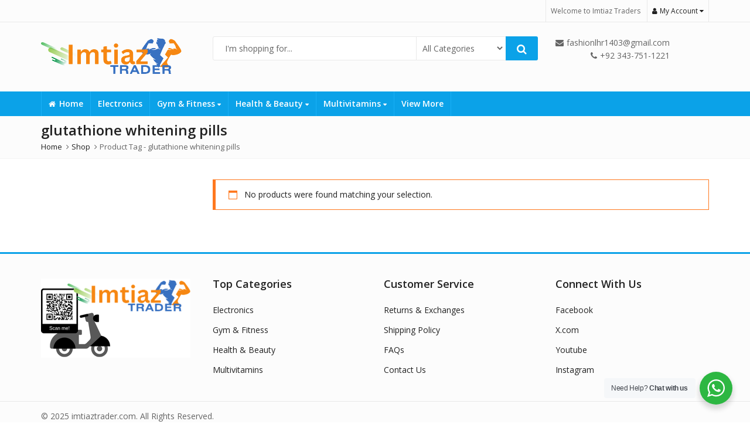

--- FILE ---
content_type: text/html; charset=UTF-8
request_url: https://imtiaztrader.com/product-tag/glutathione-whitening-pills/
body_size: 23988
content:
<!DOCTYPE html>
<html dir="ltr" lang="en-US" prefix="og: https://ogp.me/ns#" >
<head>
<meta charset="UTF-8">
<meta name="viewport" content="width=device-width, initial-scale=1.0, maximum-scale=1.0, user-scalable=no">
<link rel="profile" href="//gmpg.org/xfn/11">
<link rel="pingback" href="https://imtiaztrader.com/xmlrpc.php">
<title>glutathione whitening pills | IMTIAZ TRADERS</title>
<!-- All in One SEO Pro 4.6.5 - aioseo.com -->
<meta name="robots" content="max-image-preview:large" />
<meta name="google-site-verification" content="gtag(&#039;config&#039;, &#039;UA-119675370-1&#039;);" />
<link rel="canonical" href="https://imtiaztrader.com/product-tag/glutathione-whitening-pills/" />
<meta name="generator" content="All in One SEO Pro (AIOSEO) 4.6.5" />
<meta property="og:locale" content="en_US" />
<meta property="og:site_name" content="IMTIAZ TRADERS | Great store. Great choice." />
<meta property="og:type" content="article" />
<meta property="og:title" content="glutathione whitening pills | IMTIAZ TRADERS" />
<meta property="og:url" content="https://imtiaztrader.com/product-tag/glutathione-whitening-pills/" />
<meta name="twitter:card" content="summary_large_image" />
<meta name="twitter:title" content="glutathione whitening pills | IMTIAZ TRADERS" />
<meta name="google" content="nositelinkssearchbox" />
<script type="application/ld+json" class="aioseo-schema">
{"@context":"https:\/\/schema.org","@graph":[{"@type":"BreadcrumbList","@id":"https:\/\/imtiaztrader.com\/product-tag\/glutathione-whitening-pills\/#breadcrumblist","itemListElement":[{"@type":"ListItem","@id":"https:\/\/imtiaztrader.com\/#listItem","position":1,"name":"Home","item":"https:\/\/imtiaztrader.com\/","nextItem":"https:\/\/imtiaztrader.com\/product-tag\/glutathione-whitening-pills\/#listItem"},{"@type":"ListItem","@id":"https:\/\/imtiaztrader.com\/product-tag\/glutathione-whitening-pills\/#listItem","position":2,"name":"glutathione whitening pills","previousItem":"https:\/\/imtiaztrader.com\/#listItem"}]},{"@type":"CollectionPage","@id":"https:\/\/imtiaztrader.com\/product-tag\/glutathione-whitening-pills\/#collectionpage","url":"https:\/\/imtiaztrader.com\/product-tag\/glutathione-whitening-pills\/","name":"glutathione whitening pills | IMTIAZ TRADERS","inLanguage":"en-US","isPartOf":{"@id":"https:\/\/imtiaztrader.com\/#website"},"breadcrumb":{"@id":"https:\/\/imtiaztrader.com\/product-tag\/glutathione-whitening-pills\/#breadcrumblist"}},{"@type":"Organization","@id":"https:\/\/imtiaztrader.com\/#organization","name":"IMTIAZ TRADERS","description":"Great store. Great choice.","url":"https:\/\/imtiaztrader.com\/","telephone":"+923437511221","logo":{"@type":"ImageObject","url":"https:\/\/imtiaztrader.com\/wp-content\/uploads\/2023\/07\/Imtiaz__250___120px___240___70px_-removebg-preview.png","@id":"https:\/\/imtiaztrader.com\/product-tag\/glutathione-whitening-pills\/#organizationLogo","width":240,"height":70,"caption":"imtiaz trader | bodybuilding store in pakistan"},"image":{"@id":"https:\/\/imtiaztrader.com\/product-tag\/glutathione-whitening-pills\/#organizationLogo"}},{"@type":"WebSite","@id":"https:\/\/imtiaztrader.com\/#website","url":"https:\/\/imtiaztrader.com\/","name":"IMTIAZ TRADERS","description":"Great store. Great choice.","inLanguage":"en-US","publisher":{"@id":"https:\/\/imtiaztrader.com\/#organization"}}]}
</script>
<!-- All in One SEO Pro -->
<link rel='dns-prefetch' href='//www.googletagmanager.com' />
<link rel='dns-prefetch' href='//fonts.googleapis.com' />
<link rel='dns-prefetch' href='//pagead2.googlesyndication.com' />
<link rel='preconnect' href='https://fonts.gstatic.com' crossorigin />
<link rel="alternate" type="application/rss+xml" title="IMTIAZ TRADERS &raquo; Feed" href="https://imtiaztrader.com/feed/" />
<link rel="alternate" type="application/rss+xml" title="IMTIAZ TRADERS &raquo; Comments Feed" href="https://imtiaztrader.com/comments/feed/" />
<link rel="alternate" type="application/rss+xml" title="IMTIAZ TRADERS &raquo; glutathione whitening pills Tag Feed" href="https://imtiaztrader.com/product-tag/glutathione-whitening-pills/feed/" />
<style id='wp-img-auto-sizes-contain-inline-css' type='text/css'>
img:is([sizes=auto i],[sizes^="auto," i]){contain-intrinsic-size:3000px 1500px}
/*# sourceURL=wp-img-auto-sizes-contain-inline-css */
</style>
<!-- <link rel='stylesheet' id='zoo-cw-css' href='https://imtiaztrader.com/wp-content/plugins/clever-swatches/assets/css/clever-swatches-style.css?ver=6.9' type='text/css' media='all' /> -->
<link rel="stylesheet" type="text/css" href="//imtiaztrader.com/wp-content/cache/wpfc-minified/g0at0syd/dpuqi.css" media="all"/>
<style id='wp-emoji-styles-inline-css' type='text/css'>
img.wp-smiley, img.emoji {
display: inline !important;
border: none !important;
box-shadow: none !important;
height: 1em !important;
width: 1em !important;
margin: 0 0.07em !important;
vertical-align: -0.1em !important;
background: none !important;
padding: 0 !important;
}
/*# sourceURL=wp-emoji-styles-inline-css */
</style>
<style id='wp-block-library-inline-css' type='text/css'>
:root{--wp-block-synced-color:#7a00df;--wp-block-synced-color--rgb:122,0,223;--wp-bound-block-color:var(--wp-block-synced-color);--wp-editor-canvas-background:#ddd;--wp-admin-theme-color:#007cba;--wp-admin-theme-color--rgb:0,124,186;--wp-admin-theme-color-darker-10:#006ba1;--wp-admin-theme-color-darker-10--rgb:0,107,160.5;--wp-admin-theme-color-darker-20:#005a87;--wp-admin-theme-color-darker-20--rgb:0,90,135;--wp-admin-border-width-focus:2px}@media (min-resolution:192dpi){:root{--wp-admin-border-width-focus:1.5px}}.wp-element-button{cursor:pointer}:root .has-very-light-gray-background-color{background-color:#eee}:root .has-very-dark-gray-background-color{background-color:#313131}:root .has-very-light-gray-color{color:#eee}:root .has-very-dark-gray-color{color:#313131}:root .has-vivid-green-cyan-to-vivid-cyan-blue-gradient-background{background:linear-gradient(135deg,#00d084,#0693e3)}:root .has-purple-crush-gradient-background{background:linear-gradient(135deg,#34e2e4,#4721fb 50%,#ab1dfe)}:root .has-hazy-dawn-gradient-background{background:linear-gradient(135deg,#faaca8,#dad0ec)}:root .has-subdued-olive-gradient-background{background:linear-gradient(135deg,#fafae1,#67a671)}:root .has-atomic-cream-gradient-background{background:linear-gradient(135deg,#fdd79a,#004a59)}:root .has-nightshade-gradient-background{background:linear-gradient(135deg,#330968,#31cdcf)}:root .has-midnight-gradient-background{background:linear-gradient(135deg,#020381,#2874fc)}:root{--wp--preset--font-size--normal:16px;--wp--preset--font-size--huge:42px}.has-regular-font-size{font-size:1em}.has-larger-font-size{font-size:2.625em}.has-normal-font-size{font-size:var(--wp--preset--font-size--normal)}.has-huge-font-size{font-size:var(--wp--preset--font-size--huge)}.has-text-align-center{text-align:center}.has-text-align-left{text-align:left}.has-text-align-right{text-align:right}.has-fit-text{white-space:nowrap!important}#end-resizable-editor-section{display:none}.aligncenter{clear:both}.items-justified-left{justify-content:flex-start}.items-justified-center{justify-content:center}.items-justified-right{justify-content:flex-end}.items-justified-space-between{justify-content:space-between}.screen-reader-text{border:0;clip-path:inset(50%);height:1px;margin:-1px;overflow:hidden;padding:0;position:absolute;width:1px;word-wrap:normal!important}.screen-reader-text:focus{background-color:#ddd;clip-path:none;color:#444;display:block;font-size:1em;height:auto;left:5px;line-height:normal;padding:15px 23px 14px;text-decoration:none;top:5px;width:auto;z-index:100000}html :where(.has-border-color){border-style:solid}html :where([style*=border-top-color]){border-top-style:solid}html :where([style*=border-right-color]){border-right-style:solid}html :where([style*=border-bottom-color]){border-bottom-style:solid}html :where([style*=border-left-color]){border-left-style:solid}html :where([style*=border-width]){border-style:solid}html :where([style*=border-top-width]){border-top-style:solid}html :where([style*=border-right-width]){border-right-style:solid}html :where([style*=border-bottom-width]){border-bottom-style:solid}html :where([style*=border-left-width]){border-left-style:solid}html :where(img[class*=wp-image-]){height:auto;max-width:100%}:where(figure){margin:0 0 1em}html :where(.is-position-sticky){--wp-admin--admin-bar--position-offset:var(--wp-admin--admin-bar--height,0px)}@media screen and (max-width:600px){html :where(.is-position-sticky){--wp-admin--admin-bar--position-offset:0px}}
/*# sourceURL=wp-block-library-inline-css */
</style><!-- <link rel='stylesheet' id='wc-blocks-style-css' href='https://imtiaztrader.com/wp-content/plugins/woocommerce/assets/client/blocks/wc-blocks.css?ver=wc-10.4.3' type='text/css' media='all' /> -->
<link rel="stylesheet" type="text/css" href="//imtiaztrader.com/wp-content/cache/wpfc-minified/e35gfne6/dpuqi.css" media="all"/>
<style id='global-styles-inline-css' type='text/css'>
:root{--wp--preset--aspect-ratio--square: 1;--wp--preset--aspect-ratio--4-3: 4/3;--wp--preset--aspect-ratio--3-4: 3/4;--wp--preset--aspect-ratio--3-2: 3/2;--wp--preset--aspect-ratio--2-3: 2/3;--wp--preset--aspect-ratio--16-9: 16/9;--wp--preset--aspect-ratio--9-16: 9/16;--wp--preset--color--black: #000000;--wp--preset--color--cyan-bluish-gray: #abb8c3;--wp--preset--color--white: #ffffff;--wp--preset--color--pale-pink: #f78da7;--wp--preset--color--vivid-red: #cf2e2e;--wp--preset--color--luminous-vivid-orange: #ff6900;--wp--preset--color--luminous-vivid-amber: #fcb900;--wp--preset--color--light-green-cyan: #7bdcb5;--wp--preset--color--vivid-green-cyan: #00d084;--wp--preset--color--pale-cyan-blue: #8ed1fc;--wp--preset--color--vivid-cyan-blue: #0693e3;--wp--preset--color--vivid-purple: #9b51e0;--wp--preset--gradient--vivid-cyan-blue-to-vivid-purple: linear-gradient(135deg,rgb(6,147,227) 0%,rgb(155,81,224) 100%);--wp--preset--gradient--light-green-cyan-to-vivid-green-cyan: linear-gradient(135deg,rgb(122,220,180) 0%,rgb(0,208,130) 100%);--wp--preset--gradient--luminous-vivid-amber-to-luminous-vivid-orange: linear-gradient(135deg,rgb(252,185,0) 0%,rgb(255,105,0) 100%);--wp--preset--gradient--luminous-vivid-orange-to-vivid-red: linear-gradient(135deg,rgb(255,105,0) 0%,rgb(207,46,46) 100%);--wp--preset--gradient--very-light-gray-to-cyan-bluish-gray: linear-gradient(135deg,rgb(238,238,238) 0%,rgb(169,184,195) 100%);--wp--preset--gradient--cool-to-warm-spectrum: linear-gradient(135deg,rgb(74,234,220) 0%,rgb(151,120,209) 20%,rgb(207,42,186) 40%,rgb(238,44,130) 60%,rgb(251,105,98) 80%,rgb(254,248,76) 100%);--wp--preset--gradient--blush-light-purple: linear-gradient(135deg,rgb(255,206,236) 0%,rgb(152,150,240) 100%);--wp--preset--gradient--blush-bordeaux: linear-gradient(135deg,rgb(254,205,165) 0%,rgb(254,45,45) 50%,rgb(107,0,62) 100%);--wp--preset--gradient--luminous-dusk: linear-gradient(135deg,rgb(255,203,112) 0%,rgb(199,81,192) 50%,rgb(65,88,208) 100%);--wp--preset--gradient--pale-ocean: linear-gradient(135deg,rgb(255,245,203) 0%,rgb(182,227,212) 50%,rgb(51,167,181) 100%);--wp--preset--gradient--electric-grass: linear-gradient(135deg,rgb(202,248,128) 0%,rgb(113,206,126) 100%);--wp--preset--gradient--midnight: linear-gradient(135deg,rgb(2,3,129) 0%,rgb(40,116,252) 100%);--wp--preset--font-size--small: 13px;--wp--preset--font-size--medium: 20px;--wp--preset--font-size--large: 36px;--wp--preset--font-size--x-large: 42px;--wp--preset--spacing--20: 0.44rem;--wp--preset--spacing--30: 0.67rem;--wp--preset--spacing--40: 1rem;--wp--preset--spacing--50: 1.5rem;--wp--preset--spacing--60: 2.25rem;--wp--preset--spacing--70: 3.38rem;--wp--preset--spacing--80: 5.06rem;--wp--preset--shadow--natural: 6px 6px 9px rgba(0, 0, 0, 0.2);--wp--preset--shadow--deep: 12px 12px 50px rgba(0, 0, 0, 0.4);--wp--preset--shadow--sharp: 6px 6px 0px rgba(0, 0, 0, 0.2);--wp--preset--shadow--outlined: 6px 6px 0px -3px rgb(255, 255, 255), 6px 6px rgb(0, 0, 0);--wp--preset--shadow--crisp: 6px 6px 0px rgb(0, 0, 0);}:where(.is-layout-flex){gap: 0.5em;}:where(.is-layout-grid){gap: 0.5em;}body .is-layout-flex{display: flex;}.is-layout-flex{flex-wrap: wrap;align-items: center;}.is-layout-flex > :is(*, div){margin: 0;}body .is-layout-grid{display: grid;}.is-layout-grid > :is(*, div){margin: 0;}:where(.wp-block-columns.is-layout-flex){gap: 2em;}:where(.wp-block-columns.is-layout-grid){gap: 2em;}:where(.wp-block-post-template.is-layout-flex){gap: 1.25em;}:where(.wp-block-post-template.is-layout-grid){gap: 1.25em;}.has-black-color{color: var(--wp--preset--color--black) !important;}.has-cyan-bluish-gray-color{color: var(--wp--preset--color--cyan-bluish-gray) !important;}.has-white-color{color: var(--wp--preset--color--white) !important;}.has-pale-pink-color{color: var(--wp--preset--color--pale-pink) !important;}.has-vivid-red-color{color: var(--wp--preset--color--vivid-red) !important;}.has-luminous-vivid-orange-color{color: var(--wp--preset--color--luminous-vivid-orange) !important;}.has-luminous-vivid-amber-color{color: var(--wp--preset--color--luminous-vivid-amber) !important;}.has-light-green-cyan-color{color: var(--wp--preset--color--light-green-cyan) !important;}.has-vivid-green-cyan-color{color: var(--wp--preset--color--vivid-green-cyan) !important;}.has-pale-cyan-blue-color{color: var(--wp--preset--color--pale-cyan-blue) !important;}.has-vivid-cyan-blue-color{color: var(--wp--preset--color--vivid-cyan-blue) !important;}.has-vivid-purple-color{color: var(--wp--preset--color--vivid-purple) !important;}.has-black-background-color{background-color: var(--wp--preset--color--black) !important;}.has-cyan-bluish-gray-background-color{background-color: var(--wp--preset--color--cyan-bluish-gray) !important;}.has-white-background-color{background-color: var(--wp--preset--color--white) !important;}.has-pale-pink-background-color{background-color: var(--wp--preset--color--pale-pink) !important;}.has-vivid-red-background-color{background-color: var(--wp--preset--color--vivid-red) !important;}.has-luminous-vivid-orange-background-color{background-color: var(--wp--preset--color--luminous-vivid-orange) !important;}.has-luminous-vivid-amber-background-color{background-color: var(--wp--preset--color--luminous-vivid-amber) !important;}.has-light-green-cyan-background-color{background-color: var(--wp--preset--color--light-green-cyan) !important;}.has-vivid-green-cyan-background-color{background-color: var(--wp--preset--color--vivid-green-cyan) !important;}.has-pale-cyan-blue-background-color{background-color: var(--wp--preset--color--pale-cyan-blue) !important;}.has-vivid-cyan-blue-background-color{background-color: var(--wp--preset--color--vivid-cyan-blue) !important;}.has-vivid-purple-background-color{background-color: var(--wp--preset--color--vivid-purple) !important;}.has-black-border-color{border-color: var(--wp--preset--color--black) !important;}.has-cyan-bluish-gray-border-color{border-color: var(--wp--preset--color--cyan-bluish-gray) !important;}.has-white-border-color{border-color: var(--wp--preset--color--white) !important;}.has-pale-pink-border-color{border-color: var(--wp--preset--color--pale-pink) !important;}.has-vivid-red-border-color{border-color: var(--wp--preset--color--vivid-red) !important;}.has-luminous-vivid-orange-border-color{border-color: var(--wp--preset--color--luminous-vivid-orange) !important;}.has-luminous-vivid-amber-border-color{border-color: var(--wp--preset--color--luminous-vivid-amber) !important;}.has-light-green-cyan-border-color{border-color: var(--wp--preset--color--light-green-cyan) !important;}.has-vivid-green-cyan-border-color{border-color: var(--wp--preset--color--vivid-green-cyan) !important;}.has-pale-cyan-blue-border-color{border-color: var(--wp--preset--color--pale-cyan-blue) !important;}.has-vivid-cyan-blue-border-color{border-color: var(--wp--preset--color--vivid-cyan-blue) !important;}.has-vivid-purple-border-color{border-color: var(--wp--preset--color--vivid-purple) !important;}.has-vivid-cyan-blue-to-vivid-purple-gradient-background{background: var(--wp--preset--gradient--vivid-cyan-blue-to-vivid-purple) !important;}.has-light-green-cyan-to-vivid-green-cyan-gradient-background{background: var(--wp--preset--gradient--light-green-cyan-to-vivid-green-cyan) !important;}.has-luminous-vivid-amber-to-luminous-vivid-orange-gradient-background{background: var(--wp--preset--gradient--luminous-vivid-amber-to-luminous-vivid-orange) !important;}.has-luminous-vivid-orange-to-vivid-red-gradient-background{background: var(--wp--preset--gradient--luminous-vivid-orange-to-vivid-red) !important;}.has-very-light-gray-to-cyan-bluish-gray-gradient-background{background: var(--wp--preset--gradient--very-light-gray-to-cyan-bluish-gray) !important;}.has-cool-to-warm-spectrum-gradient-background{background: var(--wp--preset--gradient--cool-to-warm-spectrum) !important;}.has-blush-light-purple-gradient-background{background: var(--wp--preset--gradient--blush-light-purple) !important;}.has-blush-bordeaux-gradient-background{background: var(--wp--preset--gradient--blush-bordeaux) !important;}.has-luminous-dusk-gradient-background{background: var(--wp--preset--gradient--luminous-dusk) !important;}.has-pale-ocean-gradient-background{background: var(--wp--preset--gradient--pale-ocean) !important;}.has-electric-grass-gradient-background{background: var(--wp--preset--gradient--electric-grass) !important;}.has-midnight-gradient-background{background: var(--wp--preset--gradient--midnight) !important;}.has-small-font-size{font-size: var(--wp--preset--font-size--small) !important;}.has-medium-font-size{font-size: var(--wp--preset--font-size--medium) !important;}.has-large-font-size{font-size: var(--wp--preset--font-size--large) !important;}.has-x-large-font-size{font-size: var(--wp--preset--font-size--x-large) !important;}
/*# sourceURL=global-styles-inline-css */
</style>
<style id='classic-theme-styles-inline-css' type='text/css'>
/*! This file is auto-generated */
.wp-block-button__link{color:#fff;background-color:#32373c;border-radius:9999px;box-shadow:none;text-decoration:none;padding:calc(.667em + 2px) calc(1.333em + 2px);font-size:1.125em}.wp-block-file__button{background:#32373c;color:#fff;text-decoration:none}
/*# sourceURL=/wp-includes/css/classic-themes.min.css */
</style>
<!-- <link rel='stylesheet' id='nta-css-popup-css' href='https://imtiaztrader.com/wp-content/plugins/wp-whatsapp/assets/dist/css/style.css?ver=6.9' type='text/css' media='all' /> -->
<!-- <link rel='stylesheet' id='redux-extendify-styles-css' href='https://imtiaztrader.com/wp-content/plugins/pl-emallshop-extensions/inc/admin/redux-core/assets/css/extendify-utilities.css?ver=4.4.1' type='text/css' media='all' /> -->
<!-- <link rel='stylesheet' id='cookie-notice-front-css' href='https://imtiaztrader.com/wp-content/plugins/pl-emallshop-extensions/assets/css/cookie-notice.css?ver=6.9' type='text/css' media='all' /> -->
<link rel="stylesheet" type="text/css" href="//imtiaztrader.com/wp-content/cache/wpfc-minified/4yb4isk/8032l.css" media="all"/>
<style id='woocommerce-inline-inline-css' type='text/css'>
.woocommerce form .form-row .required { visibility: visible; }
/*# sourceURL=woocommerce-inline-inline-css */
</style>
<!-- <link rel='stylesheet' id='bsf-Defaults-css' href='https://imtiaztrader.com/wp-content/uploads/smile_fonts/Defaults/Defaults.css?ver=3.21.1' type='text/css' media='all' /> -->
<link rel="stylesheet" type="text/css" href="//imtiaztrader.com/wp-content/cache/wpfc-minified/98zzezpo/dpuqi.css" media="all"/>
<link rel="preload" as="style" href="https://fonts.googleapis.com/css?family=Open%20Sans:300,400,500,600,700,800,300italic,400italic,500italic,600italic,700italic,800italic&#038;display=swap&#038;ver=1758837499" /><link rel="stylesheet" href="https://fonts.googleapis.com/css?family=Open%20Sans:300,400,500,600,700,800,300italic,400italic,500italic,600italic,700italic,800italic&#038;display=swap&#038;ver=1758837499" media="print" onload="this.media='all'"><noscript><link rel="stylesheet" href="https://fonts.googleapis.com/css?family=Open%20Sans:300,400,500,600,700,800,300italic,400italic,500italic,600italic,700italic,800italic&#038;display=swap&#038;ver=1758837499" /></noscript><!-- <link rel='stylesheet' id='emallshop-style-css' href='https://imtiaztrader.com/wp-content/themes/emallshop/style.css?ver=6.9' type='text/css' media='all' /> -->
<!-- <link rel='stylesheet' id='bootstrap-css' href='https://imtiaztrader.com/wp-content/themes/emallshop/assets/css/bootstrap.min.css?ver=3.4.1' type='text/css' media='all' /> -->
<!-- <link rel='stylesheet' id='font-awesome-css' href='https://imtiaztrader.com/wp-content/themes/emallshop/assets/css/font-awesome.min.css?ver=4.6.3' type='text/css' media='all' /> -->
<!-- <link rel='stylesheet' id='emallshop-woocommerce-css' href='https://imtiaztrader.com/wp-content/themes/emallshop/assets/css/woocommerce.css?ver=6.9' type='text/css' media='all' /> -->
<!-- <link rel='stylesheet' id='emallshop-woocommerce-layout-css' href='https://imtiaztrader.com/wp-content/themes/emallshop/assets/css/woocommerce-layout.css?ver=6.9' type='text/css' media='all' /> -->
<!-- <link rel='stylesheet' id='owl-carousel-css' href='https://imtiaztrader.com/wp-content/themes/emallshop/assets/css/owl.carousel.min.css?ver=2.2.1' type='text/css' media='all' /> -->
<!-- <link rel='stylesheet' id='owl-theme-default-css' href='https://imtiaztrader.com/wp-content/themes/emallshop/assets/css/owl.theme.default.min.css?ver=2.2.1' type='text/css' media='all' /> -->
<!-- <link rel='stylesheet' id='slick-css' href='https://imtiaztrader.com/wp-content/themes/emallshop/assets/css/slick.css?ver=6.9' type='text/css' media='all' /> -->
<!-- <link rel='stylesheet' id='magnific-popup-css' href='https://imtiaztrader.com/wp-content/themes/emallshop/assets/css/magnific-popup.css?ver=1.1.0' type='text/css' media='all' /> -->
<!-- <link rel='stylesheet' id='animate-css' href='https://imtiaztrader.com/wp-content/themes/emallshop/assets/css/animate.min.css?ver=3.7.2' type='text/css' media='all' /> -->
<!-- <link rel='stylesheet' id='emallshop-base-css' href='https://imtiaztrader.com/wp-content/themes/emallshop/assets/css/style.css?ver=6.9' type='text/css' media='all' /> -->
<link rel="stylesheet" type="text/css" href="//imtiaztrader.com/wp-content/cache/wpfc-minified/eire733b/dpuqi.css" media="all"/>
<style id='emallshop-base-inline-css' type='text/css'>
/*
* Theme Font
*/
body,
button,
input,
select,
textarea {
font-family:Open Sans !important;
font-size:14px;
font-weight:400;
}
::-webkit-input-placeholder {
font-family:Open Sans;
}
:-moz-placeholder {
font-family:Open Sans;
}
::-moz-placeholder {
font-family:Open Sans;
}
:-ms-input-placeholder {
font-family:Open Sans;
}
/* 
* page width
*/
.wrapper.boxed-layout, .wrapper .container{
width:1170px;
}
/* 
* Body color Scheme 
*/
body{
color:#656565;
}
h1, h2, h3, h4, h5, h6{
color:#212121;
}
a, .woocommerce ul.cart_list li a, .emallshop-vertical-menu.main-navigation > li > a{
color:#212121;
}
a:hover, a:focus, #header .header-cart-content .cart-item-detail a:hover, .category-entry:hover .category-content a, .entry-media .post-link:hover a, .woocommerce ul.cart_list li a:hover, .entry-footer a:hover, .entry-title a:hover, .emallshop-vertical-menu.main-navigation > li > a:hover, .header-navigation .emallshop-vertical-menu.main-navigation > li.menu-item-has-children:hover > a, .header-navigation .emallshop-vertical-menu.main-navigation li.current-menu-ancestor > a, .header-navigation .emallshop-vertical-menu.main-navigation li.current-page-ancestor > a, .header-navigation .emallshop-vertical-menu.main-navigation > li.current_page_item > a {
color:#ff8400;
}
.header-cart-content .cart_list.product_list_widget .mini_cart_item_title, .header-cart-content .cart_list.product_list_widget .empty, .header-cart-content .total, .header-cart-content .header_shopping_cart, .wishlist_table.images_grid li .item-details table.item-details-table td.label, .wishlist_table.mobile li .item-details table.item-details-table td.label, .wishlist_table.mobile li table.additional-info td.label, .wishlist_table.modern_grid li .item-details table.item-details-table td.label, .woocommerce .single-product-entry ul.zoo-cw-variations li .label label{
color:#656565;
}
.product_list_widget .mini_cart_item .quantity, .woocommerce.widget_shopping_cart .total .amount, .header-cart-content .header_shopping_cart p.total .amount, .woocommerce ul.products .product-entry .product-content .price, .widget .product-price, .widget .product-categories li.current-cat-parent > a, .widget .product-categories li.current-cat-parent > span, .widget .product-categories li.current-cat > a, .widget .product-categories li.current-cat > span, .woocommerce .single-product-entry .product-price .price, .woocommerce .single-product-entry .single_variation .price, .single-product-entry .entry-summary .product-title-price .amount, .single-product-entry .entry-summary .product-title-price del, .single-product-entry .entry-summary .product-title-price ins, .entry-content .more-link, .portfolio-content .more-link, .services ul.services .service-item i, .entry-footer a, .entry-title a, .woocommerce .woocommerce-pagination ul.page-numbers span,.woocommerce .woocommerce-pagination ul.page-numbers a, .wcv_pagination .page-numbers span, .wcv_pagination .page-numbers a, .woocommerce ul.products .product-buttons .quickview:before, .woocommerce  ul.products .product-image .quickview-button a, .category-content, .category_and_sub_category_box .show-all-cate a, .categories-slider-content.sub_category_box .show-all-cate a, .entry-day, .woocommerce .single-product-entry .entry-summary .product_meta .sku_wrapper span, .woocommerce .single-product-entry .entry-summary .product_meta .brand_in a, .woocommerce .single-product-entry .entry-summary .product_meta .posted_in a, .woocommerce .single-product-entry .entry-summary .product_meta .tagged_as a, article.post .entry-header h2, .comment-list .comment-reply-link, .portfolio-list .portfolioFilter a, .portfolio-skill a, .entry-information ul p i, .portfolio-list .effect4 .portfolio-content, .header-middle .customer-support, .posts-navigation .pagination > li > a, .posts-navigation .pagination > li > span, .live-search-results .search-product-price, .dokan-pagination-container .dokan-pagination li a, .widget .woocommerce-Price-amount, .woocommerce div.product p.price, .woocommerce div.product span.price, table.group_table .label, table.group_table .price, .price.user-login a{
color:#0ba2e8;
}
.product-toolbar .gridlist-toggle > a, .woocommerce ul.products .product-buttons .compare:before, .woocommerce ul.products .product-buttons .add_to_wishlist:before, .woocommerce ul.products .yith-wcwl-wishlistaddedbrowse a:before, .woocommerce ul.products .yith-wcwl-wishlistexistsbrowse a:before, .woocommerce ul.products .product-content .product-buttons .quickview:before, .owl-theme .owl-nav .owl-prev, .owl-theme .owl-nav .owl-next, .single-product-entry .slick-arrow:before, .woocommerce-product-gallery__trigger:before, .single-product-entry .entry-summary .product-navbar, .woocommerce .single-product-entry .entry-summary .compare, .woocommerce .single-product-entry .entry-summary .yith-wcwl-add-to-wishlist a, .single-product-entry .entry-summary .product_meta .brand_in a:hover, .single-product-entry .entry-summary .product_meta .posted_in a:hover, .single-product-entry .entry-summary .product_meta .tagged_as a:hover, .post-navigation a, .header-post-navigation .nav-links li a, .woocommerce .widget_layered_nav ul.yith-wcan-label li a, .woocommerce-page .widget_layered_nav ul.yith-wcan-label li a, .woocommerce .widget_layered_nav ul.yith-wcan-label li span, .woocommerce-page .widget_layered_nav ul.yith-wcan-label li span, .footer .widget  ul.services .service-icon, .woocommerce ul.products .product-entry .product-content a:hover h3, article .hover-overlay-btn a i{
color:#ff8400;
}
button, .button, input[type="button"], input[type="reset"], input[type="submit"], .wp-block-search__button, .woocommerce #respond input#submit.alt, .woocommerce a.button.alt, .woocommerce button.button.alt, .woocommerce input.button.alt, .widget .tagcloud a:hover, .woocommerce div.product .woocommerce-tabs ul.tabs li.active, .woocommerce  ul.products .product-content .product-buttons .product-cart a.added_to_cart, .pagination .page-numbers.current, .lmp_load_more_button .lmp_button, .cwallowcookies.button, .entry-content .more-link:hover, .entry-summary .more-link:hover, .portfolio-content .more-link:hover, .entry-media blockquote, .entry-media .post-link, .woocommerce .woocommerce-pagination ul.page-numbers span.current, .woocommerce .woocommerce-pagination ul.page-numbers a:hover, .wcv_pagination .page-numbers span.current, .wcv_pagination .page-numbers a:hover, .widget_price_filter .ui-slider .ui-slider-handle, .product-section .section-tab .nav-tabs li a:hover, .product-section .section-tab .nav-tabs li.active a, .testimonials .quote-content p, .testimonials-list .quote-content p, .entry-date .entry-month, .back-to-top, .portfolio-list .portfolioFilter a.current, .portfolio-list .portfolioFilter a:hover, .portfolio-list .effect1 .hentry:hover .portfolio-content, .portfolio-list .effect2 .hentry:hover .portfolio-content, .portfolio-list .effect3 .hentry:hover .portfolio-content, .woocommerce-MyAccount-navigation > ul li a, .header-cart-content .cart-style-1 .cart-icon, .header-cart-content .heading-cart.cart-style-3 > i, .posts-navigation .pagination > li:hover > a, .topbar-notification .news-title, .owl-nav .owl-prev:hover, .owl-nav .owl-next:hover, .product-items li.product .product-image .owl-theme .owl-controls .owl-dot.active span, .product-items li.product .product-image .owl-theme .owl-controls.clickable .owl-dot:hover span, .woocommerce  ul.products.product-style3.grid-view li.product:hover .product-buttons .product-cart a, .woocommerce  ul.products.product-style3.product-carousel li.product:hover .product-buttons .product-cart a, .dokan-dashboard .dokan-dash-sidebar ul.dokan-dashboard-menu, input.dokan-btn-theme[type="submit"], a.dokan-btn-theme, .dokan-btn-theme, .dokan-single-store .profile-frame, .pagination-wrap ul.pagination > li > a:hover, .pagination-wrap ul.pagination > li > span.current, .dokan-pagination-container .dokan-pagination li:hover a, .dokan-pagination-container .dokan-pagination li.active a, input.dokan-btn-default[type="submit"], a.dokan-btn-default, .dokan-btn-default, .search-box-wrapper .search-box, .mobile-nav-tabs li.active{
background-color:#0ba2e8;
}
.woocommerce .selectBox-options li.selectBox-selected a{
background-color:#0ba2e8 !important;
}
.category-menu .category-menu-title, button:hover, .button:hover, input[type="button"]:hover, input[type="reset"]:hover, input[type="submit"]:hover,  input[type="submit"]:focus, .woocommerce #respond input#submit.alt:hover, .woocommerce a.button.alt:hover, .woocommerce button.button.alt:hover, .woocommerce input.button.alt:hover, .live-search-results .autocomplete-suggestion:hover, .live-search-results .autocomplete-suggestion.autocomplete-selected, .lmp_load_more_button .lmp_button:hover, .cwallowcookies.button:hover, .cwcookiesmoreinfo.button:hover, .product-toolbar .gridlist-toggle .grid-view.active, .product-toolbar .gridlist-toggle .grid-view:hover, .product-toolbar .gridlist-toggle .list-view.active, .product-toolbar .gridlist-toggle .list-view:hover, .woocommerce ul.products .product-buttons .compare:hover, .woocommerce ul.products .product-buttons .compare.added, .woocommerce ul.products .product-buttons .add_to_wishlist:hover, .woocommerce ul.products .yith-wcwl-wishlistaddedbrowse a, .woocommerce ul.products .yith-wcwl-wishlistexistsbrowse a, .woocommerce ul.products .product-content .product-buttons .quickview:hover, .owl-theme .owl-dots .owl-dot.active span, .owl-theme .owl-dots .owl-dot:hover span, .owl-theme .owl-nav .owl-prev:hover, .owl-theme .owl-nav .owl-next:hover, .woocommerce .widget_price_filter .ui-slider .ui-slider-range, .countdown .countdown-section, .single-product-entry .slick-slider .slick-prev:hover, .single-product-entry .slick-slider .slick-next:hover, .woocommerce-product-gallery__trigger:hover:before, .woocommerce .single-product-entry .entry-summary .yith-wcwl-add-to-wishlist:hover, .woocommerce .single-product-entry .entry-summary .yith-wcwl-add-to-wishlist:hover a, .woocommerce .single-product-entry .entry-summary .compare:hover, .single-product-entry .entry-summary .product-prev:hover .product-navbar, .single-product-entry .entry-summary .product-next:hover .product-navbar, .back-to-top:hover, .post-navigation .nav-previous:hover, .post-navigation .nav-next:hover, .header-post-navigation .nav-links li:hover, .portfolio-content .project-url a, .woocommerce-MyAccount-navigation > ul li a:hover, .topbar-cart .mini-cart-count, .header-cart-content .cart-style-2 .mini-cart-count,.header-wishlist .wishlist-count,.navbar-icon .wishlist-count,.navbar-icon .compare-count,.header-compare .compare-count, .navbar-icon .cart-count, .topbar-cart .mini-cart-count, .header-navigation .header-cart-content .cart-style-1 .cart-icon, .header-navigation .header-cart-content .heading-cart.cart-style-3 > i, .woocommerce .widget_layered_nav ul.yith-wcan-label li a:hover, .woocommerce-page .widget_layered_nav ul.yith-wcan-label li a:hover, .woocommerce .widget_layered_nav ul.yith-wcan-label li.chosen a, .woocommerce-page .widget_layered_nav ul.yith-wcan-label li.chosen a, .product-items li.product .product-image .owl-nav .owl-prev, .product-items li.product .product-image .owl-nav .owl-next, article .hover-overlay-btn a i:hover, .hover-overlay-buttons .icon-animation:hover, .dokan-dashboard .dokan-dash-sidebar ul.dokan-dashboard-menu li:hover, .dokan-dashboard .dokan-dash-sidebar ul.dokan-dashboard-menu li.active, .dokan-dashboard .dokan-dash-sidebar ul.dokan-dashboard-menu li.dokan-common-links a:hover, input.dokan-btn-theme[type="submit"]:hover, a.dokan-btn-theme:hover, .dokan-btn-theme:hover, input.dokan-btn-theme[type="submit"]:focus, a.dokan-btn-theme:focus, .dokan-btn-theme:focus, input.dokan-btn-theme[type="submit"]:active, a.dokan-btn-theme:active, .dokan-btn-theme:active, input.dokan-btn-theme.active[type="submit"], a.dokan-btn-theme.active, .dokan-btn-theme.active, .open .dropdown-toggleinput.dokan-btn-theme[type="submit"], .open .dropdown-togglea.dokan-btn-theme, .open .dropdown-toggle.dokan-btn-theme, .dokan-single-store .profile-frame .profile-info-box .profile-info-summery-wrapper .profile-info-summery, input.dokan-btn-default[type="submit"]:hover, a.dokan-btn-default:hover, .dokan-btn-default:hover{
background-color:#ff8400;
}
.woocommerce .selectBox-options li.selectBox-hover a{
background-color:#ff8400 !important;
}
.product-section .section-header .section-title h3:before, .widget-section .widget-title h3:before, .testimonials-section .section-header .section-title h3:before, .widget .tagcloud a:hover, .woocommerce div.product .woocommerce-tabs ul.tabs li.active, .woocommerce div.product div.products h2 span:before, .cart-collaterals .cross-sells h2 span:before, .social-share h3 span:before, .navigation h3 span:before, .related-posts h3 span:before,.related-portfolios h3 span:before , #yith-wcwl-popup-message, .pagination .page-numbers.current, .entry-content .more-link:hover, .entry-summary .more-link:hover, .woocommerce .woocommerce-pagination ul.page-numbers span.current, .woocommerce .woocommerce-pagination ul.page-numbers a:hover, .wcv_pagination .page-numbers span.current, .wcv_pagination .page-numbers a:hover, .product-section .section-tab .nav-tabs li a:hover, .product-section .section-tab .nav-tabs li.active a, .portfolio-list .portfolioFilter a.current, .portfolio-list .portfolioFilter a:hover, .portfolio-list .default_effect .portfolio-content, .related-portfolios .default_effect .portfolio-content, .posts-navigation .pagination > li:hover > a, .newsletter-section .section-header .section-title h3:before, .owl-nav .owl-prev:hover, .owl-nav .owl-next:hover, input.dokan-btn-theme[type="submit"], a.dokan-btn-theme, .dokan-btn-theme, input.dokan-btn-default[type="submit"], a.dokan-btn-default, .dokan-btn-default, .zoo-cw-active.zoo-cw-attribute-option .zoo-cw-attr-item{
border-color:#0ba2e8;
}
.single-product-entry .entry-summary .product-next .product-next-popup:before, .single-product-entry .entry-summary .product-prev:hover .product-prev-popup:before, .woocommerce div.product .woocommerce-tabs ul.tabs:before, .product-section.products_carousel .section-tab, .post-navigation .nav-next .post-nav-thumb, .header-post-navigation .nav-next .post-nav-thumb, .post-navigation .nav-previous .post-nav-thumb, .header-post-navigation .nav-previous .post-nav-thumb{
border-bottom-color:#0ba2e8 !important;
}
.widget-area .widget, .dokan-widget-area .widget, .single-product-entry .entry-summary .product-next .product-next-popup, .single-product-entry .entry-summary .product-prev .product-prev-popup, .post-navigation .nav-next .post-nav-thumb:before, .header-post-navigation .nav-next .post-nav-thumb:before, .post-navigation .nav-previous .post-nav-thumb:before, .header-post-navigation .nav-previous .post-nav-thumb:before, .emallshop-main-menu .sub-menu, .emallshop-main-menu .emallshop-megamenu-wrapper, .footer {
border-top-color:#0ba2e8;
}
.product-toolbar .gridlist-toggle .grid-view.active, .product-toolbar .gridlist-toggle .grid-view:hover, .product-toolbar .gridlist-toggle .list-view.active, .product-toolbar .gridlist-toggle .list-view:hover, .woocommerce ul.products .product-content .product-extra-info, .owl-theme .owl-nav .owl-prev:hover, .owl-theme .owl-nav .owl-next:hover, .blogs_carousel .blog-entry .hentry:hover, .woocommerce .single-product-entry .entry-summary .yith-wcwl-add-to-wishlist:hover, .woocommerce .single-product-entry .entry-summary .yith-wcwl-add-to-wishlist:hover a, .woocommerce .single-product-entry .entry-summary .compare:hover, .single-product-entry .entry-summary .product-prev:hover .product-navbar, .single-product-entry .entry-summary .product-next:hover .product-navbar, .woocommerce .widget_layered_nav ul.yith-wcan-label li a, .woocommerce-page .widget_layered_nav ul.yith-wcan-label li a, .woocommerce .widget_layered_nav ul.yith-wcan-label li span, .woocommerce-page .widget_layered_nav ul.yith-wcan-label li span, .woocommerce .widget_layered_nav ul.yith-wcan-label li a:hover, .woocommerce-page .widget_layered_nav ul.yith-wcan-label li a:hover, .woocommerce .widget_layered_nav ul.yith-wcan-label li.chosen a, .woocommerce-page .widget_layered_nav ul.yith-wcan-label li.chosen a,  input.dokan-btn-theme[type="submit"]:hover, a.dokan-btn-theme:hover, .dokan-btn-theme:hover, input.dokan-btn-theme[type="submit"]:focus, a.dokan-btn-theme:focus, .dokan-btn-theme:focus, input.dokan-btn-theme[type="submit"]:active, a.dokan-btn-theme:active, .dokan-btn-theme:active, input.dokan-btn-theme.active[type="submit"], a.dokan-btn-theme.active, .dokan-btn-theme.active, .open .dropdown-toggleinput.dokan-btn-theme[type="submit"], .open .dropdown-togglea.dokan-btn-theme, .open .dropdown-toggle.dokan-btn-theme, input.dokan-btn-default[type="submit"]:hover, a.dokan-btn-default:hover, .dokan-btn-default:hover, .zoo-cw-attribute-option.cw-active .zoo-cw-attr-item, .zoo-cw-attribute-option:not(.disabled):hover .zoo-cw-attr-item{
border-color:#ff8400;
}
ul.main-navigation .sub-menu,
ul.main-navigation .emallshop-megamenu-wrapper,
.header-cart-content .header_shopping_cart,
.search-box-wrapper .search-box{
border-top-color:#ff8400;
}
.product-items .list-view li.product:hover,
.header-cart-content .header_shopping_cart:before,
.search-box-wrapper .search-box:before{
border-bottom-color:#ff8400;
}
.woocommerce a.selectBox, .woocommerce .selectBox-dropdown, .selectBox-dropdown-menu li a .woocommerce a.selectBox, .woocommerce a.selectBox:hover, .posts-navigation .pagination > li > a, .posts-navigation .pagination > li > span, ul.zoo-cw-variations .zoo-cw-attr-item{
border-color:#e9e9e9;
}
.woocommerce a.selectBox, .woocommerce a.selectBox:hover{
border-bottom-color:#e9e9e9 !important;
}
.product-items .list-view li.product{
border-bottom-color:#e9e9e9;
border-bottom-style:solid;
}
.product-toolbar .gridlist-toggle > a, table, th, td,.emallshop-main-menu .emallshop-vertical-menu, .widget, .secondary .widget > select, .widget .tagcloud a, .widget.yith-woocompare-widget .clear-all, .dokan-form-control, .comment-area-wrap, .comment-avatar img, .woocommerce-tabs .panel, .product-section .section-inner, .woocommerce .col2-set .col-1, .woocommerce-page .col2-set .col-1, .woocommerce .col2-set .col-2,.woocommerce-page .col2-set .col-2, .woocommerce .woocommerce-pagination ul.page-numbers span, .woocommerce .woocommerce-pagination ul.page-numbers a, .wcv_pagination .page-numbers span, .wcv_pagination .page-numbers a, .related-posts .hentry, .services ul.services .service-item, .testimonials-section .quote-meta .client-image, .blogs_carousel .blog-entry .hentry, input, textarea, .wp-block-search__input, .woocommerce div.product .woocommerce-tabs ul.tabs li, .blog-posts .hentry, .portfolio-list .portfolioFilter a, .portfolio-list .hentry, .related-portfolios .hentry, .woocommerce form.checkout_coupon, .woocommerce form.login, .woocommerce form.register, .search-area, select, .emallshop-vertical-menu.main-navigation, .navigation.comment-navigation .nav-links, .search-control-group .tt-menu, .header-services .icon-service, .product-section .section-tab .nav-tabs li a, .single-product-entry .images #product-image, .single-product-entry .flex-viewport, .dokan-pagination-container .dokan-pagination li a, .pagination-wrap ul.pagination > li > a, ul.dokan-seller-wrap li.dokan-list-single-seller .dokan-store-thumbnail, .selectBox-dropdown, .woocommerce #reviews #comments ol.commentlist li .comment-text, .woocommerce #reviews #comments ol.commentlist li img.avatar, .product-thumbnails .slick-slide, .page-content .wcmp_main_page, .page-content .wcmp_regi_main .wcmp_regi_form_box,.quantity input[type="button"]{	
border-top:1px;
border-bottom:1px;
border-left:1px;
border-right:1px;
border-style:solid;
border-color:#e9e9e9;
}
.dokan-pagination-container .dokan-pagination li:hover a, .dokan-pagination-container .dokan-pagination li.active a, .pagination-wrap ul.pagination > li > a:hover, .pagination-wrap ul.pagination > li > span.current{
border-top:1px;
border-bottom:1px;
border-left:1px;
border-right:1px;
border-style:solid;
border-color:#0ba2e8;
}
.product-items li.product:hover, .product-items li.category-entry:hover, .product-section.products_brands .brands-carousel li.brand-item:hover, .woocommerce ul.products .product-buttons .add_to_wishlist, .woocommerce ul.products .yith-wcwl-wishlistaddedbrowse a, .woocommerce ul.products .yith-wcwl-wishlistexistsbrowse a, .woocommerce ul.products .product-content .product-buttons .quickview, .woocommerce ul.products .product-buttons .compare, .owl-theme .owl-nav .owl-prev, .owl-theme .owl-nav .owl-next, .single-product-entry .slick-arrow, .woocommerce-product-gallery__trigger:before, .single-product-entry .entry-summary .product-navbar, .woocommerce .single-product-entry .entry-summary .yith-wcwl-add-to-wishlist, .post-navigation .nav-previous, .post-navigation .nav-next, .header-post-navigation .nav-links li:hover, .header-post-navigation .nav-links li, article .hover-overlay-btn a i, .woocommerce  ul.products .product-content .product-extra-info{
border-top:1px;
border-bottom:1px;
border-left:1px;
border-right:1px;
border-style:solid;
border-color:#ff8400;
}
.emallshop-main-menu > ul.emallshop-vertical-menu > li > a, .emallshop-main-menu ul.emallshop-vertical-menu .sub-menu li, .widget-title,.widget_rss li, .widget ul.post-list-widget li, .widget ul.product_list_widget li, .portfolio_one_column .entry-portfolio .portfolio-skill, .woocommerce .single-product-entry .entry-summary .cart, .woocommerce div.product div.products h2, .cart-collaterals .cross-sells h2, .social-share h3, .navigation h3, .related-posts h3, .related-portfolios h3, .product-section.categories_and_products .section-title > a h3, .product-section .section-tab .nav-tabs, .product-section .section-tab .nav-tabs li a, .product-section .section-header .section-title, .newsletter-section .section-header .section-title, .testimonials-section .section-header .section-title, .widget-section .widget-title, .woocommerce ul.cart_list li, .woocommerce ul.product_list_widget li, .woocommerce .wishlist_table.mobile li, .product-toolbar, .product .entry-summary .product-countdown, .portfolio-list .one_column_grid, .portfolio-list .one_column_grid .portfolio-skill, .emallshop-vertical-menu.main-navigation > li > a, .related-posts h3,.comment-list > li:not( :last-child ), .title_with_products_tab.product-section .section-header, ul.dokan-seller-wrap li.dokan-list-single-seller .dokan-store-banner-wrap, .live-search-results .autocomplete-suggestion,.wcmp-tab-header{
border-bottom:1px;
border-style:solid;
border-color:#e9e9e9;
}
.portfolio_one_column .entry-portfolio .portfolio-skill, .woocommerce .single-product-entry .entry-summary .cart, .product-items .category-entry, .woocommerce-pagination, .wcv_pagination, .portfolio-list .one_column_grid .portfolio-skill, .woocommerce  ul.products .product-content .product-attrs, .widget .maxlist-more,.comment-list .children{
border-top:1px;
border-style:solid;
border-color:#e9e9e9;
}
.loading .pl-loading:after,
.header_shopping_cart .loading:before,
.woocommerce #respond input#submit.loading:after,
.woocommerce a.button.loading:after,
.woocommerce button.button.loading:after,
.woocommerce input.button.loading:after,
.yith-wcwl-add-button.show_loading a:after,
.woocommerce .blockUI.blockOverlay:after,
.woocommerce .compare .blockUI.blockOverlay:after,
.woocommerce .loader:after,
.zoo-cw-gallery-loading .pl-loading:after{
border-color: #0ba2e8;
}
.loading .pl-loading:after,
.header_shopping_cart .loading:before,
.woocommerce #respond input#submit.loading:after,
.woocommerce a.button.loading:after,
.woocommerce button.button.loading:after,
.woocommerce input.button.loading:after,
.yith-wcwl-add-button.show_loading a:after,
.woocommerce .blockUI.blockOverlay:after,
.woocommerce .compare .blockUI.blockOverlay:after,
.woocommerce .loader:after,
.zoo-cw-gallery-loading .pl-loading:after{
border-right-color: #e9e9e9 !important;
border-top-color: #e9e9e9 !important;	
}
.loading .pl-loading:after,
.header_shopping_cart .loading:before,
.zoo-cw-gallery-loading .pl-loading:after,
.woocommerce .blockUI.blockOverlay:after{
border-bottom-color: #e9e9e9 !important;
border-right-color: #e9e9e9 !important;
border-top-color: #e9e9e9 !important;		
}
.loading .pl-loading:after,
.header_shopping_cart .loading:before,
.zoo-cw-gallery-loading .pl-loading:after,
.woocommerce .blockUI.blockOverlay:after{
border-left-color: #0ba2e8 !important;
}
button, input, select, textarea, .button, input[type="button"], input[type="reset"], input[type="submit"], .wp-block-search__input, .wp-block-search__button, .lmp_load_more_button .lmp_button, ul.main-navigation li a .emallshop-menu-label span, .post-navigation .nav-next .post-nav-thumb, .header-post-navigation .nav-next .post-nav-thumb, .post-navigation .nav-previous .post-nav-thumb, .header-post-navigation .nav-previous .post-nav-thumb, .posts-navigation, ul.social-link li a, .wcaccount-topbar .wcaccount-dropdown, .search-area, .navigation.comment-navigation .nav-links, .selectBox-dropdown-menu.categories-filter-selectBox-dropdown-menu, .search-control-group .tt-menu, .header-cart-content .heading-cart.cart-style-3 > i, .header-services .icon-service, .header-cart-content .header_shopping_cart, .widget .tagcloud a, .widget.yith-woocompare-widget .clear-all, .dokan-form-control, .blog-posts .hentry, .entry-thumbnail .hover-overlay-btn a i, .entry-content .more-link, .entry-summary .more-link, .portfolio-content .more-link, .blogs_carousel .blog-entry .hentry, .entry-date, .comment-area-wrap, .comment-avatar img, .woocommerce-tabs #reviews .comment-text, .comment-list, .woocommerce #content div.product #reviews .comment img, .woocommerce div.product #reviews .comment img, .woocommerce-page #content div.product #reviews .comment img, .woocommerce-page div.product #reviews .comment img, .related-posts .hentry, .testimonials-section .quote-content p, .testimonials-section .quote-meta .client-image, .testimonials .quote-content p, .testimonials-list .quote-content p, .product-section.products_brands .brands-carousel .slide-row li.brand-item, .countdown .countdown-section, .emallshop-notice-wrapper, .category-content, .woocommerce .selectBox-dropdown, .selectBox-dropdown-menu li a .woocommerce a.selectBox, .woocommerce a.selectBox:hover, .product-items li.product, .product-items li.category-entry, .woocommerce  ul.products.product-style2 .product-content .product-buttons .compare, .woocommerce  ul.products.product-style2 .product-content .product-buttons .add_to_wishlist, .woocommerce  ul.products.product-style2 .product-content .yith-wcwl-wishlistaddedbrowse a, .woocommerce  ul.products.product-style2 .product-content .yith-wcwl-wishlistexistsbrowse a, .woocommerce  ul.products.product-style2 .product-content .product-buttons .quickview, .woocommerce  ul.products.product-style1 .product-content .product-buttons .compare, .woocommerce  ul.products.product-style1 .product-content .product-buttons .add_to_wishlist, .woocommerce  ul.products.product-style1 .product-content .yith-wcwl-wishlistaddedbrowse a, .woocommerce  ul.products.product-style1 .product-content .yith-wcwl-wishlistexistsbrowse a, .woocommerce  ul.products.product-style1 .product-content .product-buttons .quickview, .woocommerce  ul.products.product-style2 .product-content .product-buttons .product-cart a, .woocommerce  ul.products.product-style1 .product-content .product-buttons .product-cart a, .woocommerce ul.products.product-style3.list-view .product-buttons .product-cart a, .woocommerce ul.products.product-style3.list-view .product-buttons .compare, .woocommerce ul.products.product-style3.list-view .product-buttons .add_to_wishlist, .woocommerce ul.products.product-style3.list-view .yith-wcwl-wishlistaddedbrowse a, .woocommerce ul.products.product-style3.list-view .yith-wcwl-wishlistexistsbrowse a, .woocommerce ul.products.product-style3.list-view .product-content .product-buttons .quickview, .woocommerce ul.products.product-style3.list-view .product-content .product-buttons .product-cart a, .single-product-entry .images #product-image, .single-product-entry .flex-viewport, .single-product-entry .entry-summary .product-next .product-next-popup, .single-product-entry .entry-summary .product-prev .product-prev-popup, .woocommerce table.shop_table, .woocommerce .cart_totals, .woocommerce-checkout .order_review, .order_details-area, .customer-details-area, .woocommerce .col2-set .col-1, .woocommerce-page .col2-set .col-1, .woocommerce .col2-set .col-2, .woocommerce-page .col2-set .col-2, .woocommerce form.checkout_coupon, .woocommerce form.login, .woocommerce form.register, .woocommerce-MyAccount-navigation > ul li a, .portfolio-list .hentry, .related-portfolios .hentry, .portfolio-content .project-url a, .woocommerce .single-product-entry .entry-summary .yith-wcwl-add-to-wishlist, .woocommerce .single-product-entry .entry-summary .compare, .portfolio-list .portfolioFilter a, .widget-area .widget, .dokan-widget-area .widget, .content-area .rev_slider_wrapper li.tp-revslider-slidesli, div.wpb_single_image .vc_single_image-wrapper img, .post-slider.owl-carousel .owl-nav .owl-prev, .post-slider.owl-carousel .owl-nav .owl-next, #cookie-notice.cn-bottom.box, .category-banner-content .category-banner, .newsletter-content.modal-content, .wpb_wrapper .vc_single_image-wrapper, .dashboard-widget, input.dokan-btn[type="submit"], a.dokan-btn, .dokan-btn, ul.dokan-seller-wrap li.dokan-list-single-seller .dokan-store-thumbnail, .search-box-wrapper .search-box, ul.main-navigation .sub-menu, ul.main-navigation .emallshop-megamenu-wrapper, .icon-animation:after, .default-search-wrapper .search-toggle, .product-thumbnails .slick-slide,.woocommerce-product-gallery__trigger:before, .page-content .wcmp_main_page, .page-content .wcmp_regi_main .wcmp_regi_form_box {
border-radius: 3px;
}
.back-to-top, .product-section .section-tab .nav-tabs li a, .woocommerce div.product .woocommerce-tabs ul.tabs li, .vertical-menu-section .category-menu .category-menu-title{
border-radius:3px 3px 0 0;
}
.woocommerce  ul.products .product-content .product-extra-info, .woocommerce div.product .woocommerce-tabs .panel{
border-radius: 0 0 3px 3px;
}
::-webkit-input-placeholder {
color:#656565;
}
:-moz-placeholder { /* Firefox 18- */
color:#656565;
}
::-moz-placeholder {  /* Firefox 19+ */
color:#656565;
}
:-ms-input-placeholder {  
color:#656565;
}
input, select, textarea, .woocommerce a.selectBox{
background-color:#ffffff;
}
input, select, textarea, .woocommerce a.selectBox{
color:#656565;
}
@media only screen and (max-width : 480px) {		
.woocommerce-cart table.cart tr, .woocommerce table.wishlist_table tbody tr{
border-top:1px;
border-bottom:1px;
border-left:1px;
border-right:1px;
border-style:solid;
border-color:#e9e9e9;
}
.woocommerce-cart table.cart tr:last-child, .woocommerce table.wishlist_table tbody tr:last-child{
border-bottom:1px;
border-style:solid;
border-color:#e9e9e9;
}
}
@media (min-width:480px) and (max-width:620px){
.woocommerce-cart table.cart tr, 
.woocommerce table.wishlist_table tbody tr{
border-top:1px;
border-bottom:1px;
border-left:1px;
border-right:1px;
border-style:solid;
border-color:#e9e9e9;
}
.woocommerce-cart table.cart tr:last-child, 
.woocommerce table.wishlist_table tbody tr:last-child{
border-bottom:1px;
border-style:solid;
border-color:#e9e9e9;
}
}
@media only screen and (max-width : 991px) {
.section-sub-categories{
border-top:1px;
border-bottom:1px;
border-left:1px;
border-right:1px;
border-style:solid;
border-color:#e9e9e9;
}
.section-sub-categories{
border-radius:3px;
}
}
.product-items .category-entry{
border-right:1px;
border-style:solid;
border-color:#e9e9e9;
}
.product-section.categories_and_products .section-tab, .categories_and_products.brands-products .section-content, .categories_and_products.only-categories .section-content, .categories_and_products.brands-categories .section-content, .product-section .section-brands .banner-img, .search-control-group .search-bar-controls, .wcmp_main_page .wcmp_side_menu{
border-left:1px;
border-style:solid;
border-color:#e9e9e9;
}
.widget li a::before, .topbar-notification .news-title::before{
border-left-color:#0ba2e8;
}		
.widget li a::before, .topbar-notification .news-title::before{
border-left-color:#0ba2e8;
}
.topbar-notification .news-title, .header-cart-content .cart-style-1 .cart-icon, .owl-theme .owl-nav .owl-prev, .services ul.services .service-item:first-child, .product-toolbar .gridlist-toggle > a:first-child, .woocommerce .woocommerce-pagination ul.page-numbers li:first-child .page-numbers, .wcv_pagination li:first-child .page-numbers, .product-items li.product .product-image .owl-nav .owl-prev, .single-product-entry .product-prev .product-navbar, .header-post-navigation .nav-links li:first-child{
border-radius:3px 0 0 3px;
}
.search-area .input-search-btn .search-btn, .header-cart-content .cart-style-1 .mini-cart-count, .owl-theme .owl-nav .owl-next, .services ul.services .service-item:last-child, .product-toolbar .gridlist-toggle > a:last-child, .woocommerce .woocommerce-pagination ul.page-numbers li:last-child .page-numbers, .wcv_pagination li:last-child .page-numbers, .product-items li.product .product-image .owl-nav .owl-next, .single-product-entry .product-next .product-navbar, .header-post-navigation .nav-links li:last-child, .mobile-menu-wrapper #mobile-nav-close{
border-radius:0 3px 3px 0;
}
.pagination > li:last-child > a, .pagination > li:last-child > span, .dokan-pagination > li:last-child > a{
border-bottom-right-radius: 3px;
border-top-right-radius:3px;	
}
.pagination > li:first-child > a, .pagination > li:first-child > span, .dokan-pagination > li:first-child > a{
border-bottom-left-radius:3px;
border-top-left-radius:3px;
}
/*
* header color scheme
*/	
.header-middle{
color:#656565;
padding: 24px 0 24px 0;
}
.header-middle .header-right > span > a,
.header-middle .header-cart.cart-style-2 > a,
.header-middle .header-cart-content .heading-cart.cart-style-3 h6,
.header-middle .header-cart-content .heading-cart.cart-style-3 a,
.header-middle .header-cart-content .heading-cart.cart-style-3 h6,
.header-services .content-service h6, .search-toggle::before,
.header-middle .mobile-main-navigation .toggle-menu h4,
.header-middle .customer-support-email,
.header-middle .customer-support-call{
color:#656565;
}
.navbar-toggle .icon-bar{
background-color:#656565;
}
.header-middle .search-area,
.woocommerce .header-middle .search-categories a.selectBox{
background-color:#ffffff;
}
.header-middle .search-area .search-field,
.header-middle .search-categories a.selectBox,
.header-middle .search-categories .categories-filter{
color:#656565;
}
.header-middle a{
color:#212121;
}
.header-middle a:hover,
.header-middle .header-right > span > a:hover,
.header-middle .header-cart.cart-style-2 > a:hover,
.header-middle ul.main-navigation > li.menu-item-has-children:hover > a,
.header-middle ul.main-navigation li.current-menu-ancestor > a,
.header-middle ul.main-navigation li.current-page-ancestor > a,
.header-middle ul.main-navigation > li.current_page_item > a{
color:#ff8400;
}
.header-middle a:active{
color:#ff8400;
}
.header-middle ::-webkit-input-placeholder {
color:#656565;
}
.header-middle :-moz-placeholder { /* Firefox 18- */
color:#656565;
}
.header-middle ::-moz-placeholder {  /* Firefox 19+ */
color:#656565;
}
.header-middle :-ms-input-placeholder {  
color:#656565;
}
.header-middle .search-area, .header-middle .header-cart-content .cart-style-1 .mini-cart-count, .header-services .icon-service{
border-top:1px;
border-bottom:1px;
border-left:1px;
border-right:1px;
border-style:solid;
border-color:rgba(233,233,233,1);
}
/*
* topbar color scheme
*/
.header-topbar, .header-topbar .wcaccount-topbar .wcaccount-dropdown, .header-topbar .wpml-ls-statics-shortcode_actions .wpml-ls-sub-menu, .header-topbar .wcml-dropdown .wcml-cs-submenu, .header-topbar .demo-dropdown-sub-menu, .header-topbar .woocommerce-currency-switcher-form ul.dd-options, .header-topbar .dropdown-menu{
color:#656565;
}
.header-topbar input[type="textbox"], .header-topbar input[type="email"], .header-topbar select, .header-topbar textarea{
background-color:#ffffff;
color:#656565;
}
.header-topbar a, .header-topbar .dropdown-menu > li > a{
color:#212121;
}
.header-topbar a:hover{
color:#ff8400;
}
.header-topbar a:active{
color:#ff8400;
}
.header-topbar ::-webkit-input-placeholder {
color:#656565;
}
.header-topbar :-moz-placeholder { /* Firefox 18- */
color:#656565;
}
.header-topbar ::-moz-placeholder {  /* Firefox 19+ */
color:#656565;
}
.header-topbar :-ms-input-placeholder {  
color:#656565;
}
.header-topbar input[type="textbox"], .header-topbar input[type="email"],
.header-topbar select,
.header-topbar textarea{
border-top:1px;
border-bottom:1px;
border-left:1px;
border-right:1px;
border-style:solid;
border-color:rgba(233,233,233,1);
}
.header-topbar,
.wcaccount-topbar .wcaccount-dropdown > li {
border-bottom:1px;
border-style:solid;
border-color:rgba(233,233,233,1);
}
/*
* navigation bar color scheme
*/
.header-navigation{
color:#ffffff;
}
.header-navigation .category-menu .category-menu-title h4,
.header-navigation .mobile-main-navigation .toggle-menu h4,
.header-navigation .category-menu .category-menu-title,
.header-navigation .header-cart-content .heading-cart.cart-style-3 h6,
.header-navigation .header-cart-content .heading-cart.cart-style-3 a{
color:#ffffff;
}
.header-navigation .category-menu .category-menu-title,
.header-navigation .search-area .input-search-btn .search-btn {
background-color:#ff8400;
}
.header-navigation .search-area,
.woocommerce .header-navigation .search-categories a.selectBox{
background-color:#ffffff;
}
.header-navigation .search-area .search-field,
.header-navigation .search-categories a.selectBox,
.header-navigation .search-categories .categories-filter{
color:#656565;
}
.header-navigation a{
color:#ffffff;
}
.header-navigation a:hover,
.header-navigation ul.main-navigation > li.menu-item-has-children:hover > a,
.header-navigation ul.main-navigation li.current-menu-ancestor > a,
.header-navigation ul.main-navigation li.current-page-ancestor > a,
.header-navigation ul.main-navigation > li.current_page_item > a{
color:#ffffff;
}
.header-navigation a:active{
color:#ffffff;
}
.header-navigation ::-webkit-input-placeholder {
color:#656565;
}
.header-navigation :-moz-placeholder { /* Firefox 18- */
color:#656565;
}
.header-navigation ::-moz-placeholder {  /* Firefox 19+ */
color:#656565;
}
.header-navigation :-ms-input-placeholder {  
color:#656565;
}
.header-navigation .search-area, 
.header-navigation .header-cart-content .cart-style-1 .mini-cart-count{
border-top:1px;
border-bottom:1px;
border-left:1px;
border-right:1px;
border-style:solid;
border-color:rgba(25,176,246,1);
}
/*
* sticky header, topbar and navigation color scheme
*/
.es-sticky .header-right > span > a,
.es-sticky .header-cart.cart-style-2 > a,
.es-sticky .header-cart-content .heading-cart.cart-style-3 h6,
.es-sticky .header-cart-content .heading-cart.cart-style-3 a,
.es-sticky .header-cart-content .heading-cart.cart-style-3 h6,
.header-services .content-service h6, .search-toggle::before,
.es-sticky .mobile-main-navigation .toggle-menu h4{
color:#656565;
}
.es-sticky .navbar-toggle .icon-bar{
background-color:#656565;
}
.es-sticky.search-area, .woocommerce .es-sticky .search-categories a.selectBox{
background-color:#ffffff;
}
.es-sticky .search-area .search-field,
.es-sticky .search-categories a.selectBox,
.es-sticky .search-categories .categories-filter{
color:#656565;
}
.es-sticky a{
color:#212121;
}
.es-sticky a:hover,
.header .es-sticky ul.main-navigation > li.menu-item-has-children:hover > a,
.header .es-sticky ul.main-navigation li.current-menu-ancestor > a,
.header .es-sticky ul.main-navigation li.current-page-ancestor > a,
.header .es-sticky ul.main-navigation > li.current_page_item > a{
color:#ff8400;
}
.es-sticky a:active{
color:#ff8400;
}
.es-sticky .search-area,
.es-sticky .header-cart-content .cart-style-1 .mini-cart-count,
.es-sticky .search-area, .es-sticky .header-services .icon-service,
.es-sticky input[type="textbox"], .es-sticky input[type="email"],
.es-sticky select, .es-sticky textarea{
border-top:1px;
border-bottom:1px;
border-left:1px;
border-right:1px;
border-style:solid;
border-color:rgba(233,233,233,1);
}
.header-topbar.es-sticky,
.es-sticky .wcaccount-topbar .wcaccount-dropdown > li {
border-bottom:1px;
border-style:solid;
border-color:rgba(233,233,233,1);
}	
/*
* Menu color scheme
*/
ul.main-navigation .sub-menu,
ul.main-navigation .emallshop-megamenu-wrapper,
ul.main-navigation .toggle-submenu{
background-color:#ffffff;
color:#656565;
}
ul.main-navigation .sub-menu li a,
ul.main-navigation .emallshop-megamenu-title a,
.emallshop-megamenu-wrapper .emallshop-megamenu-submenu .widget li a{
color:#212121;
}
ul.main-navigation .sub-menu li a:hover,
ul.main-navigation .emallshop-megamenu-title a:hover,
.emallshop-megamenu-wrapper .emallshop-megamenu-submenu .widget li a:hover,
ul.main-navigation ul.sub-menu li.menu-item-has-children:hover > a,
ul.main-navigation ul.sub-menu li.current-page-ancestor > a,
ul.main-navigation ul.sub-menu li.current-menu-ancestor > a,
ul.main-navigation ul.sub-menu li.current-menu-item > a,
ul.main-navigation ul.sub-menu li.current_page_item > a{
color:#ff8400;
}
ul.main-navigation .sub-menu li a:active,
ul.main-navigation .emallshop-megamenu-title a:active,
.emallshop-megamenu-wrapper .emallshop-megamenu-submenu .widget li a:active{
color:#ff8400;
}
ul.main-navigation .sub-menu li,
ul.main-navigation .widget_rss li,
ul.main-navigation .widget ul.post-list-widget li{
border-bottom:1px;
border-style:solid;
border-color:#e9e9e9;
}
/*
* Page heading color scheme
*/
#header .page-heading{
color:#656565;
padding: 10px 0 10px 0;
}
.page-heading .page-header .page-title{
color:#212121;
}
#header .page-heading{
border-bottom:1px;
border-style:solid;
border-color:rgba(245,245,245,1);
}
.page-heading a{
color:#212121;
}
.page-heading a:hover{
color:#ff8400;
}
/*
* footer color scheme
*/
.footer .footer-top, .footer .footer-middle{
color:#656565;
}
.footer .footer-middle{
padding: 42px 0 42px 0;
}
.footer .widget-title{
color:#212121;
}
.footer input[type="textbox"], .footer input[type="email"], .footer select, .footer textarea{
background-color:#ffffff;
color:#656565;
}
.footer .footer-top a, .footer .footer-middle  a{
color:#212121;
}
.footer .footer-top a:hover, .footer .footer-middle a:hover{
color:#ff8400;
}
.footer .footer-top a:active, .footer .footer-middle a:active{
color:#ff8400;
}
.footer ::-webkit-input-placeholder {
color:#656565;
}
.footer :-moz-placeholder { /* Firefox 18- */
color:#656565;
}
.footer ::-moz-placeholder {  /* Firefox 19+ */
color:#656565;
}
.footer :-ms-input-placeholder {  
color:#656565;
}
.footer input[type="textbox"],
.footer input[type="email"],
.footer select,
.footer textarea{
border-top:1px;
border-bottom:1px;
border-left:1px;
border-right:1px;
border-style:solid;
border-color:rgba(233,233,233,1);
}
.footer .footer-top,
.footer .footer-middle{
border-bottom:1px;
border-style:solid;
border-color:rgba(233,233,233,1);
}
/*
* Copyright color scheme
*/
.footer-copyright{
color:#656565;
padding: 14px 0 14px 0;
}
.footer-copyright a{
color:#212121;
}
.footer-copyright a:hover{
color:#ff8400;
}
.footer-copyright a:active{
color:#ff8400;
}
.footer-copyright{
border-bottom:1px;
border-style:solid;
border-color:rgba(233,233,233,1);
}
/*
* WooCommerce
*/
.product .product-highlight .out-of-stock span{
background-color:transparent;
}
.product .product-highlight .onsale span{
background-color:transparent;
}
.product .product-highlight .new span{
background-color:#48c2f5;
}
.product .product-highlight .featured span{
background-color:transparent;
}		
.freeshipping-bar {
background-color:#efefef;
}
.freeshipping-bar .progress-bar {
background-color:#0ba2e8;
}
.yit-wcan-container .yith-wcan-loading {
background: url(https://imtiaztrader.com/wp-content/themes/emallshop/inc/admin/assets/images/ajax-loader5.gif) no-repeat center;
}
/*
* Newsletter Color
*/
.newsletter-content.modal-content{
color:#ffffff;
}
.newsletter-content .close, 
.newsletter-content .newsletter-text > h1{
color:#ffffff;
}
.newsletter-content .mc4wp-form-fields input[type="submit"]{
background-color:#FF8400;
}
.header-middle .search-control-group .search-categories {
border-left:1px;
border-style:solid;
border-color:rgba(233,233,233,1);
}	
.topbar-right > div:last-child,
.topbar-right > span:last-child,
.topbar-right .nav li:last-child{
border-right:1px;
border-style:solid;
border-color:rgba(233,233,233,1);
}
.topbar-right > span,
.topbar-right > div,
.topbar-right .nav li{
border-left:1px;
border-style:solid;
border-color:rgba(233,233,233,1);
}
.header-navigation ul.emallshop-horizontal-menu.main-navigation > li, 
.header-navigation .search-control-group .search-categories{
border-left:1px;
border-style:solid;
border-color:rgba(25,176,246,1);
}
.header-navigation ul.emallshop-horizontal-menu.main-navigation > li:last-child{
border-right:1px;
border-style:solid;
border-color:rgba(25,176,246,1);
}
.es-sticky ul.emallshop-horizontal-menu.main-navigation > li,
.es-sticky .search-control-group .search-categories,
.es-sticky .topbar-right > span,
.es-sticky .topbar-right > div,
.es-sticky .topbar-right .nav li{
border-left:1px;
border-style:solid;
border-color:rgba(233,233,233,1);
}
.es-sticky ul.emallshop-horizontal-menu.main-navigation > li:last-child,
.es-sticky .topbar-right > span:last-child,
.es-sticky .topbar-right > div:last-child,
.es-sticky .topbar-right .nav li:last-child{
border-right:1px;
border-style:solid;
border-color:rgba(233,233,233,1);
}
ul.main-navigation .emallshop-megamenu-wrapper .emallshop-megamenu > li{
border-right:1px;
border-style:solid;
border-color:#e9e9e9;
}
.footer .popular-categories .categories-list li{
border-right:1px;
border-style:solid;
border-color:rgba(233,233,233,1);
}
.wpb_wrapper .vc_single_image-wrapper{
background-color: #fff;
overflow: hidden;
position: relative;
}
.wpb_wrapper .vc_single_image-wrapper:hover{
background-color:#000;
}
.wpb_wrapper .vc_single_image-wrapper:before, .wpb_wrapper .vc_single_image-wrapper:after{
bottom: 10px;
content: "";
left: 10px;
opacity: 0;
position: absolute;
right: 10px;
top: 10px;
-webkit-transition: opacity 0.35s ease 0s, transform 0.35s ease 0s;
-o-transition: opacity 0.35s ease 0s, transform 0.35s ease 0s;
transition: opacity 0.35s ease 0s, transform 0.35s ease 0s;
z-index: 1;
}
.wpb_wrapper .vc_single_image-wrapper:before {
border-bottom: 1px solid #ffffff;
border-top: 1px solid #ffffff;
-webkit-transform: scale(0, 1);
-ms-transform: scale(0, 1);
-o-transform: scale(0, 1);
transform: scale(0, 1);
}
.wpb_wrapper .vc_single_image-wrapper:after {
border-left: 1px solid #ffffff;
border-right: 1px solid #ffffff;
-webkit-transform: scale(1, 0);
-ms-transform: scale(1, 0);
-o-transform: scale(1, 0);
transform: scale(1, 0);
}
.wpb_wrapper .vc_single_image-wrapper img {
opacity: 1;
filter: alpha(opacity=100);
-webkit-transition: opacity 0.55s ease 0s;
-o-transition: opacity 0.35s ease 0s;
transition: opacity 0.35s ease 0s;
width: 100%;
}
.wpb_wrapper .vc_single_image-wrapper:hover:before, .wpb_wrapper .vc_single_image-wrapper:hover:after {
opacity: 1;
filter: alpha(opacity=100);
-webkit-transform: scale(1);
-ms-transform: scale(1);
-o-transform: scale(1);
transform: scale(1);
}
.wpb_wrapper .vc_single_image-wrapper:hover img {
opacity: 0.7;
filter: alpha(opacity=70);
}	[data-vc-full-width] {
width: 100vw;
left: -2.5vw; 
}
/* Site container width */		
@media (min-width: 1240px) {
[data-vc-full-width] {
left: calc((-100vw - -1170px) / 2);
}
[data-vc-full-width]:not([data-vc-stretch-content]) {
padding-left: calc((100vw - 1170px) / 2);
padding-right: calc((100vw - 1170px) / 2);
}
}
/*# sourceURL=emallshop-base-inline-css */
</style>
<script type="text/template" id="tmpl-variation-template">
<div class="woocommerce-variation-description">{{{ data.variation.variation_description }}}</div>
<div class="woocommerce-variation-price">{{{ data.variation.price_html }}}</div>
<div class="woocommerce-variation-availability">{{{ data.variation.availability_html }}}</div>
</script>
<script type="text/template" id="tmpl-unavailable-variation-template">
<p role="alert">Sorry, this product is unavailable. Please choose a different combination.</p>
</script>
<script src='//imtiaztrader.com/wp-content/cache/wpfc-minified/8w1ji87w/dpuqi.js' type="text/javascript"></script>
<!-- <script type="text/javascript" src="https://imtiaztrader.com/wp-includes/js/jquery/jquery.min.js?ver=3.7.1" id="jquery-core-js"></script> -->
<!-- <script type="text/javascript" src="https://imtiaztrader.com/wp-includes/js/jquery/jquery-migrate.min.js?ver=3.4.1" id="jquery-migrate-js"></script> -->
<!-- <script type="text/javascript" src="https://imtiaztrader.com/wp-includes/js/underscore.min.js?ver=1.13.7" id="underscore-js"></script> -->
<script type="text/javascript" id="wp-util-js-extra">
/* <![CDATA[ */
var _wpUtilSettings = {"ajax":{"url":"/wp-admin/admin-ajax.php"}};
//# sourceURL=wp-util-js-extra
/* ]]> */
</script>
<script src='//imtiaztrader.com/wp-content/cache/wpfc-minified/m7vdmjyc/dpuqi.js' type="text/javascript"></script>
<!-- <script type="text/javascript" src="https://imtiaztrader.com/wp-includes/js/wp-util.min.js?ver=6.9" id="wp-util-js"></script> -->
<!-- <script type="text/javascript" src="//imtiaztrader.com/wp-content/plugins/revslider/sr6/assets/js/rbtools.min.js?ver=6.7.37" async id="tp-tools-js"></script> -->
<!-- <script type="text/javascript" src="//imtiaztrader.com/wp-content/plugins/revslider/sr6/assets/js/rs6.min.js?ver=6.7.37" async id="revmin-js"></script> -->
<!-- <script type="text/javascript" src="https://imtiaztrader.com/wp-content/plugins/woocommerce/assets/js/jquery-blockui/jquery.blockUI.min.js?ver=2.7.0-wc.10.4.3" id="wc-jquery-blockui-js" data-wp-strategy="defer"></script> -->
<script type="text/javascript" id="wc-add-to-cart-js-extra">
/* <![CDATA[ */
var wc_add_to_cart_params = {"ajax_url":"/wp-admin/admin-ajax.php","wc_ajax_url":"/?wc-ajax=%%endpoint%%","i18n_view_cart":"View cart","cart_url":"https://imtiaztrader.com/cart/","is_cart":"","cart_redirect_after_add":"yes"};
//# sourceURL=wc-add-to-cart-js-extra
/* ]]> */
</script>
<script src='//imtiaztrader.com/wp-content/cache/wpfc-minified/8iktf8jx/9umf9.js' type="text/javascript"></script>
<!-- <script type="text/javascript" src="https://imtiaztrader.com/wp-content/plugins/woocommerce/assets/js/frontend/add-to-cart.min.js?ver=10.4.3" id="wc-add-to-cart-js" data-wp-strategy="defer"></script> -->
<!-- <script type="text/javascript" src="https://imtiaztrader.com/wp-content/plugins/woocommerce/assets/js/js-cookie/js.cookie.min.js?ver=2.1.4-wc.10.4.3" id="wc-js-cookie-js" data-wp-strategy="defer"></script> -->
<!-- <script type="text/javascript" src="https://imtiaztrader.com/wp-content/plugins/js_composer/assets/js/vendors/woocommerce-add-to-cart.js?ver=8.6.1" id="vc_woocommerce-add-to-cart-js-js"></script> -->
<script type="text/javascript" id="wc-add-to-cart-variation-js-extra">
/* <![CDATA[ */
var wc_add_to_cart_variation_params = {"wc_ajax_url":"/?wc-ajax=%%endpoint%%","i18n_no_matching_variations_text":"Sorry, no products matched your selection. Please choose a different combination.","i18n_make_a_selection_text":"Please select some product options before adding this product to your cart.","i18n_unavailable_text":"Sorry, this product is unavailable. Please choose a different combination.","i18n_reset_alert_text":"Your selection has been reset. Please select some product options before adding this product to your cart."};
//# sourceURL=wc-add-to-cart-variation-js-extra
/* ]]> */
</script>
<script src='//imtiaztrader.com/wp-content/cache/wpfc-minified/mo9xiuuc/dpuqi.js' type="text/javascript"></script>
<!-- <script type="text/javascript" src="https://imtiaztrader.com/wp-content/plugins/woocommerce/assets/js/frontend/add-to-cart-variation.min.js?ver=10.4.3" id="wc-add-to-cart-variation-js" defer="defer" data-wp-strategy="defer"></script> -->
<script type="text/javascript" id="wc-cart-fragments-js-extra">
/* <![CDATA[ */
var wc_cart_fragments_params = {"ajax_url":"/wp-admin/admin-ajax.php","wc_ajax_url":"/?wc-ajax=%%endpoint%%","cart_hash_key":"wc_cart_hash_37bbec3a3bac2bc8d706765b5e167095","fragment_name":"wc_fragments_37bbec3a3bac2bc8d706765b5e167095","request_timeout":"5000"};
//# sourceURL=wc-cart-fragments-js-extra
/* ]]> */
</script>
<script src='//imtiaztrader.com/wp-content/cache/wpfc-minified/1s70e4th/dpuqi.js' type="text/javascript"></script>
<!-- <script type="text/javascript" src="https://imtiaztrader.com/wp-content/plugins/woocommerce/assets/js/frontend/cart-fragments.min.js?ver=10.4.3" id="wc-cart-fragments-js" defer="defer" data-wp-strategy="defer"></script> -->
<!-- Google tag (gtag.js) snippet added by Site Kit -->
<!-- Google Analytics snippet added by Site Kit -->
<script type="text/javascript" src="https://www.googletagmanager.com/gtag/js?id=GT-57SWJWC6" id="google_gtagjs-js" async></script>
<script type="text/javascript" id="google_gtagjs-js-after">
/* <![CDATA[ */
window.dataLayer = window.dataLayer || [];function gtag(){dataLayer.push(arguments);}
gtag("set","linker",{"domains":["imtiaztrader.com"]});
gtag("js", new Date());
gtag("set", "developer_id.dZTNiMT", true);
gtag("config", "GT-57SWJWC6");
window._googlesitekit = window._googlesitekit || {}; window._googlesitekit.throttledEvents = []; window._googlesitekit.gtagEvent = (name, data) => { var key = JSON.stringify( { name, data } ); if ( !! window._googlesitekit.throttledEvents[ key ] ) { return; } window._googlesitekit.throttledEvents[ key ] = true; setTimeout( () => { delete window._googlesitekit.throttledEvents[ key ]; }, 5 ); gtag( "event", name, { ...data, event_source: "site-kit" } ); }; 
//# sourceURL=google_gtagjs-js-after
/* ]]> */
</script>
<script></script><link rel="https://api.w.org/" href="https://imtiaztrader.com/wp-json/" /><link rel="alternate" title="JSON" type="application/json" href="https://imtiaztrader.com/wp-json/wp/v2/product_tag/4399" /><link rel="EditURI" type="application/rsd+xml" title="RSD" href="https://imtiaztrader.com/xmlrpc.php?rsd" />
<meta name="generator" content="WordPress 6.9" />
<meta name="generator" content="WooCommerce 10.4.3" />
<meta name="generator" content="Site Kit by Google 1.170.0" /><meta name="generator" content="Redux 4.4.1" />	
<meta name="theme-color" content="#0BA2E8">
<noscript><style>.woocommerce-product-gallery{ opacity: 1 !important; }</style></noscript>
<!-- Google AdSense meta tags added by Site Kit -->
<meta name="google-adsense-platform-account" content="ca-host-pub-2644536267352236">
<meta name="google-adsense-platform-domain" content="sitekit.withgoogle.com">
<!-- End Google AdSense meta tags added by Site Kit -->
<meta name="generator" content="Powered by WPBakery Page Builder - drag and drop page builder for WordPress."/>
<!-- Google AdSense snippet added by Site Kit -->
<script type="text/javascript" async="async" src="https://pagead2.googlesyndication.com/pagead/js/adsbygoogle.js?client=ca-pub-9845461601076187&amp;host=ca-host-pub-2644536267352236" crossorigin="anonymous"></script>
<!-- End Google AdSense snippet added by Site Kit -->
<meta name="generator" content="Powered by Slider Revolution 6.7.37 - responsive, Mobile-Friendly Slider Plugin for WordPress with comfortable drag and drop interface." />
<link rel="icon" href="https://imtiaztrader.com/wp-content/uploads/2023/07/cropped-Imtiaz__250___120px___240___70px_-removebg-preview-32x32.png" sizes="32x32" />
<link rel="icon" href="https://imtiaztrader.com/wp-content/uploads/2023/07/cropped-Imtiaz__250___120px___240___70px_-removebg-preview-192x192.png" sizes="192x192" />
<link rel="apple-touch-icon" href="https://imtiaztrader.com/wp-content/uploads/2023/07/cropped-Imtiaz__250___120px___240___70px_-removebg-preview-180x180.png" />
<meta name="msapplication-TileImage" content="https://imtiaztrader.com/wp-content/uploads/2023/07/cropped-Imtiaz__250___120px___240___70px_-removebg-preview-270x270.png" />
<script>function setREVStartSize(e){
//window.requestAnimationFrame(function() {
window.RSIW = window.RSIW===undefined ? window.innerWidth : window.RSIW;
window.RSIH = window.RSIH===undefined ? window.innerHeight : window.RSIH;
try {
var pw = document.getElementById(e.c).parentNode.offsetWidth,
newh;
pw = pw===0 || isNaN(pw) || (e.l=="fullwidth" || e.layout=="fullwidth") ? window.RSIW : pw;
e.tabw = e.tabw===undefined ? 0 : parseInt(e.tabw);
e.thumbw = e.thumbw===undefined ? 0 : parseInt(e.thumbw);
e.tabh = e.tabh===undefined ? 0 : parseInt(e.tabh);
e.thumbh = e.thumbh===undefined ? 0 : parseInt(e.thumbh);
e.tabhide = e.tabhide===undefined ? 0 : parseInt(e.tabhide);
e.thumbhide = e.thumbhide===undefined ? 0 : parseInt(e.thumbhide);
e.mh = e.mh===undefined || e.mh=="" || e.mh==="auto" ? 0 : parseInt(e.mh,0);
if(e.layout==="fullscreen" || e.l==="fullscreen")
newh = Math.max(e.mh,window.RSIH);
else{
e.gw = Array.isArray(e.gw) ? e.gw : [e.gw];
for (var i in e.rl) if (e.gw[i]===undefined || e.gw[i]===0) e.gw[i] = e.gw[i-1];
e.gh = e.el===undefined || e.el==="" || (Array.isArray(e.el) && e.el.length==0)? e.gh : e.el;
e.gh = Array.isArray(e.gh) ? e.gh : [e.gh];
for (var i in e.rl) if (e.gh[i]===undefined || e.gh[i]===0) e.gh[i] = e.gh[i-1];
var nl = new Array(e.rl.length),
ix = 0,
sl;
e.tabw = e.tabhide>=pw ? 0 : e.tabw;
e.thumbw = e.thumbhide>=pw ? 0 : e.thumbw;
e.tabh = e.tabhide>=pw ? 0 : e.tabh;
e.thumbh = e.thumbhide>=pw ? 0 : e.thumbh;
for (var i in e.rl) nl[i] = e.rl[i]<window.RSIW ? 0 : e.rl[i];
sl = nl[0];
for (var i in nl) if (sl>nl[i] && nl[i]>0) { sl = nl[i]; ix=i;}
var m = pw>(e.gw[ix]+e.tabw+e.thumbw) ? 1 : (pw-(e.tabw+e.thumbw)) / (e.gw[ix]);
newh =  (e.gh[ix] * m) + (e.tabh + e.thumbh);
}
var el = document.getElementById(e.c);
if (el!==null && el) el.style.height = newh+"px";
el = document.getElementById(e.c+"_wrapper");
if (el!==null && el) {
el.style.height = newh+"px";
el.style.display = "block";
}
} catch(e){
console.log("Failure at Presize of Slider:" + e)
}
//});
};</script>
<style type="text/css" id="wp-custom-css">
.tagged_as { 
display: none !important;
}
.product_meta .tagged_as {
display: none;
}		</style>
<style id="emallshop_options-dynamic-css" title="dynamic-css" class="redux-options-output">body, .category-menu .categories-list, .emallshop-mobile-navbar{background-color:#ffffff;}body .wrapper, body .wrapper.boxed-layout{background-color:#ffffff;}#header{background-color:#fcfcfc;}.header-middle{background-color:#fcfcfc;}.header-topbar.es-sticky, .es-sticky .wcaccount-topbar .wcaccount-dropdown, .header-middle.es-sticky, .header-navigation.es-sticky{background-color:#fcfcfc;}.header-topbar, .header-topbar .wcaccount-topbar .wcaccount-dropdown, .header-topbar .wpml-ls-statics-shortcode_actions .wpml-ls-sub-menu, .header-topbar .wcml-dropdown .wcml-cs-submenu, .header-topbar .demo-dropdown-sub-menu, .header-topbar .woocommerce-currency-switcher-form ul.dd-options, .header-topbar .dropdown-menu{background-color:#fcfcfc;}.header-navigation{background-color:#0ba2e8;}#header .page-heading{background-color:#fcfcfc;}.footer{background-color:fcfcfc;}.footer .footer-top, .footer .footer-middle{background-color:#fcfcfc;}.footer-copyright{background-color:#fcfcfc;}</style><noscript><style> .wpb_animate_when_almost_visible { opacity: 1; }</style></noscript>	
<!-- Google tag (gtag.js) -->
<script async src="https://www.googletagmanager.com/gtag/js?id=G-P7WQ6BSG32"></script>
<script>
window.dataLayer = window.dataLayer || [];
function gtag(){dataLayer.push(arguments);}
gtag('js', new Date());
gtag('config', 'G-P7WQ6BSG32');
</script>
<!-- <link rel='stylesheet' id='rs-plugin-settings-css' href='//imtiaztrader.com/wp-content/plugins/revslider/sr6/assets/css/rs6.css?ver=6.7.37' type='text/css' media='all' /> -->
<link rel="stylesheet" type="text/css" href="//imtiaztrader.com/wp-content/cache/wpfc-minified/6zprjeka/dpuqi.css" media="all"/>
<style id='rs-plugin-settings-inline-css' type='text/css'>
#rs-demo-id {}
/*# sourceURL=rs-plugin-settings-inline-css */
</style>
</head>
<body class="archive tax-product_tag term-glutathione-whitening-pills term-4399 wp-custom-logo wp-embed-responsive wp-theme-emallshop theme-emallshop woocommerce woocommerce-page woocommerce-no-js emallshop-v-2.4.7 sticky-topbar  sticky zoo-cw-page zoo-cw-is-desktop wpb-js-composer js-comp-ver-8.6.1 vc_responsive">
<div class="panel-overlay"></div>
<div class="wrapper">
<div id="mobile-menu-wrapper" class="mobile-menu-wrapper">
<a href="#" id="mobile-nav-close" class=""><i class="fa fa-close"></i></a>
<div class="navbar-collapse">			
<div class="search-area">
<form method="get" class="search-header-form woocommerce-product-search" action="https://imtiaztrader.com/">
<div class="search-control-group">				
<input type="search" class="search-field"  name="s" value="" placeholder="I&#039;m shopping for..."/>
<div class="search-categories">
<select  name='product_cat' id='product_cat2' class='categories-filter selectBox product_cat'>
<option value=''>All Categories</option>
<option class="level-0" value="electronics">Electronics</option>
<option class="level-0" value="gym-fitness">Gym &amp; Fitness</option>
<option class="level-0" value="health-beauty">Health &amp; Beauty</option>
<option class="level-0" value="imtiaz-vapes">Imtiaz Vapes</option>
<option class="level-0" value="men-product">Men Product</option>
<option class="level-0" value="multivitamins">Multivitamins</option>
<option class="level-0" value="view-more">View More</option>
<option class="level-0" value="women-enhancement">Women Enhancement</option>
</select>
</div>
<div class="input-search-btn">
<button type="submit" class="search-btn"></button>
<input type="hidden" name="post_type" value="product" />
</div>
</div>
<div class="live-search-results"></div>
</form>
</div>		
<div class="mobile-nav-tabs">
<ul>
<li class="primary-menu active" data-menu="primary"><span>Menu</span></li>
</ul>
</div>
<div class="mobile-primary-menu mobile-nav-content active"><ul id="menu-main-menu" class="mobile-main-menu"><li id="menu-item-19269" class="menu-item menu-item-type-post_type menu-item-object-page menu-item-home menu-item-19269"><a href="https://imtiaztrader.com/">Home</a></li>
<li id="menu-item-19238" class="menu-item menu-item-type-taxonomy menu-item-object-product_cat menu-item-19238"><a href="https://imtiaztrader.com/product-category/electronics/">Electronics</a></li>
<li id="menu-item-19239" class="menu-item menu-item-type-taxonomy menu-item-object-product_cat menu-item-has-children menu-item-19239"><a href="https://imtiaztrader.com/product-category/gym-fitness/">Gym &amp; Fitness</a>
<ul class="sub-menu">
<li id="menu-item-19243" class="menu-item menu-item-type-taxonomy menu-item-object-product_cat menu-item-19243"><a href="https://imtiaztrader.com/product-category/gym-fitness/injectable-products/">Injectable Products</a></li>
<li id="menu-item-19242" class="menu-item menu-item-type-taxonomy menu-item-object-product_cat menu-item-19242"><a href="https://imtiaztrader.com/product-category/gym-fitness/gym-fitness-tablets/">Gym &amp; Fitness Tablets</a></li>
<li id="menu-item-19241" class="menu-item menu-item-type-taxonomy menu-item-object-product_cat menu-item-19241"><a href="https://imtiaztrader.com/product-category/gym-fitness/gym-fitness-supplements/">Gym &amp; Fitness Supplements</a></li>
<li id="menu-item-19240" class="menu-item menu-item-type-taxonomy menu-item-object-product_cat menu-item-19240"><a href="https://imtiaztrader.com/product-category/gym-fitness/gym-fitness-accessories/">Gym &amp; Fitness Accessories</a></li>
</ul>
</li>
<li id="menu-item-19244" class="menu-item menu-item-type-taxonomy menu-item-object-product_cat menu-item-has-children menu-item-19244"><a href="https://imtiaztrader.com/product-category/health-beauty/">Health &amp; Beauty</a>
<ul class="sub-menu">
<li id="menu-item-19248" class="menu-item menu-item-type-taxonomy menu-item-object-product_cat menu-item-has-children menu-item-19248"><a href="https://imtiaztrader.com/product-category/men-product/">Men Product</a>
<ul class="sub-menu">
<li id="menu-item-19254" class="menu-item menu-item-type-taxonomy menu-item-object-product_cat menu-item-19254"><a href="https://imtiaztrader.com/product-category/men-product/erection-enhancement/">Erection &amp; Enhancement</a></li>
<li id="menu-item-19249" class="menu-item menu-item-type-taxonomy menu-item-object-product_cat menu-item-19249"><a href="https://imtiaztrader.com/product-category/men-product/dapoxetine-products/">Dapoxetine Products</a></li>
<li id="menu-item-19255" class="menu-item menu-item-type-taxonomy menu-item-object-product_cat menu-item-19255"><a href="https://imtiaztrader.com/product-category/men-product/kamagra-products/">Kamagra Products</a></li>
<li id="menu-item-19257" class="menu-item menu-item-type-taxonomy menu-item-object-product_cat menu-item-19257"><a href="https://imtiaztrader.com/product-category/men-product/men-delay-spray/">Men Delay Spray</a></li>
<li id="menu-item-19256" class="menu-item menu-item-type-taxonomy menu-item-object-product_cat menu-item-19256"><a href="https://imtiaztrader.com/product-category/men-product/men-delay-cream/">Men Delay Cream</a></li>
<li id="menu-item-19258" class="menu-item menu-item-type-taxonomy menu-item-object-product_cat menu-item-19258"><a href="https://imtiaztrader.com/product-category/men-product/men-fertility-products/">Men Fertility Products</a></li>
</ul>
</li>
<li id="menu-item-19266" class="menu-item menu-item-type-custom menu-item-object-custom menu-item-has-children menu-item-19266"><a href="#">Enlargement Products</a>
<ul class="sub-menu">
<li id="menu-item-19250" class="menu-item menu-item-type-taxonomy menu-item-object-product_cat menu-item-19250"><a href="https://imtiaztrader.com/product-category/men-product/enlargement-capsules/">Enlargement Capsules</a></li>
<li id="menu-item-19252" class="menu-item menu-item-type-taxonomy menu-item-object-product_cat menu-item-19252"><a href="https://imtiaztrader.com/product-category/men-product/enlargement-devices/">Enlargement Devices</a></li>
<li id="menu-item-19251" class="menu-item menu-item-type-taxonomy menu-item-object-product_cat menu-item-19251"><a href="https://imtiaztrader.com/product-category/men-product/enlargement-creams/">Enlargement Creams</a></li>
<li id="menu-item-19253" class="menu-item menu-item-type-taxonomy menu-item-object-product_cat menu-item-19253"><a href="https://imtiaztrader.com/product-category/men-product/enlargement-oil/">Enlargement Oil</a></li>
</ul>
</li>
<li id="menu-item-19267" class="menu-item menu-item-type-custom menu-item-object-custom menu-item-has-children menu-item-19267"><a href="#">Women Products</a>
<ul class="sub-menu">
<li id="menu-item-19265" class="menu-item menu-item-type-taxonomy menu-item-object-product_cat menu-item-19265"><a href="https://imtiaztrader.com/product-category/women-enhancement/">Women Enhancement</a></li>
</ul>
</li>
<li id="menu-item-19268" class="menu-item menu-item-type-custom menu-item-object-custom menu-item-has-children menu-item-19268"><a href="#">Personal Care Products</a>
<ul class="sub-menu">
<li id="menu-item-19247" class="menu-item menu-item-type-taxonomy menu-item-object-product_cat menu-item-19247"><a href="https://imtiaztrader.com/product-category/health-beauty/slimming-fitness-2/">Slimming &amp; Fitness</a></li>
<li id="menu-item-19245" class="menu-item menu-item-type-taxonomy menu-item-object-product_cat menu-item-19245"><a href="https://imtiaztrader.com/product-category/health-beauty/hair-care/">Hair care</a></li>
<li id="menu-item-19259" class="menu-item menu-item-type-taxonomy menu-item-object-product_cat menu-item-19259"><a href="https://imtiaztrader.com/product-category/men-product/pain-relief-products/">Pain Relief Products</a></li>
<li id="menu-item-19246" class="menu-item menu-item-type-taxonomy menu-item-object-product_cat menu-item-19246"><a href="https://imtiaztrader.com/product-category/health-beauty/massager-body-care/">Massager &amp; Body Care</a></li>
</ul>
</li>
</ul>
</li>
<li id="menu-item-19260" class="menu-item menu-item-type-taxonomy menu-item-object-product_cat menu-item-has-children menu-item-19260"><a href="https://imtiaztrader.com/product-category/multivitamins/">Multivitamins</a>
<ul class="sub-menu">
<li id="menu-item-19261" class="menu-item menu-item-type-taxonomy menu-item-object-product_cat menu-item-19261"><a href="https://imtiaztrader.com/product-category/multivitamins/centrum/">Centrum</a></li>
<li id="menu-item-19263" class="menu-item menu-item-type-taxonomy menu-item-object-product_cat menu-item-19263"><a href="https://imtiaztrader.com/product-category/multivitamins/vivioptal/">Vivioptal</a></li>
<li id="menu-item-19262" class="menu-item menu-item-type-taxonomy menu-item-object-product_cat menu-item-19262"><a href="https://imtiaztrader.com/product-category/multivitamins/korean-multivitamin/">Korean Multivitamin</a></li>
</ul>
</li>
<li id="menu-item-19264" class="menu-item menu-item-type-taxonomy menu-item-object-product_cat menu-item-19264"><a href="https://imtiaztrader.com/product-category/view-more/">View More</a></li>
</ul></div>	
<div class="mobile-topbar-wrapper">
<span class="header-myaccount">
<a href="https://imtiaztrader.com/my-account/">
<i class="fa fa-user"></i>
<span class="header-myaccount-text">My Account</span>
</a>
</span>
<span class="header-checkout">
<a href="https://imtiaztrader.com/checkout/">
<i class="fa fa-check-square-o"></i>
<span class="header-checkout-text">Checkout</span>
</a>
</span>		<span class="user-login ">
<a href="https://imtiaztrader.com/my-account/"><i class="fa fa-lock"></i><span>Login/Register</span></a>
</span>
</div>
<div class="mobile-topbar-social">
<ul class="social-link">
<li class="icon-facebook"><a target="_blank" href="https://www.facebook.com/"><i class="fa fa-facebook"></i></a></li>
<li class="icon-twitter"><a target="_blank" href="http://twitter.com/"><i class="fa fa-twitter"></i></a></li>
<li class="icon-instagram"><a target="_blank" href="https://www.instagram.com/"><i class="fa fa-instagram"></i></a></li>
<li class="icon-linkedin"><a target="_blank" href="https://linkedin.com/"><i class="fa fa-linkedin"></i></a></li>
<li class="icon-youtube"><a target="_blank" href="https://www.youtube.com/"><i class="fa fa-youtube"></i></a></li>
</ul>
</div>
</div><!-- /.navbar-collapse -->		
</div>
<div class="main-container">
<header id="header" class="header header-4">
<div class="header-topbar">
<div class="container">
<div class="row">
<div class="col-sm-4 text-left">
</div>
<div class="col-sm-8 text-right">
<div class="topbar-right">
<div class="topbar-welcome-message">
<span class="welcome-message-text">Welcome to Imtiaz Traders </span>
</div>
<div class="wcaccount-topbar">
<a href="https://imtiaztrader.com/my-account/"><i class="fa fa-user"></i><span>My Account </span><i class="fa fa-caret-down"></i></a>
<ul class="wcaccount-dropdown">
<li><a href="https://imtiaztrader.com/checkout/"><i class="fa fa-check-square-o"></i><span>Checkout</span></a></li>
<li><a href="https://imtiaztrader.com/cart/"><i class="fa fa-shopping-cart"></i><span>Cart</span></a></li>
</ul>
</div>
</div>
</div>
</div>
</div>
</div>
<div class="header-middle">
<div class="container">
<div class="row">
<div class="col-xs-3 col-sm-3 hidden-md hidden-lg">
<div class="navbar-toggle">
<span class="sr-only">Menu</span>
<span class="icon-bar"></span>
<span class="icon-bar"></span>
<span class="icon-bar"></span>
</div>
</div>
<div class="col-xs-6 col-sm-6 col-md-3">
<div class="header-logo">
<a class="logo" href="https://imtiaztrader.com/" rel="home"> <img src="https://imtiaztrader.com/wp-content/uploads/2023/07/Imtiaz__250___120px___240___70px_-removebg-preview.png" alt="logo"></a>
<a class="sticky-logo" href="https://imtiaztrader.com/" rel="home"> <img src="https://imtiaztrader.com/wp-content/uploads/2023/07/Imtiaz__250___120px___240___70px_-removebg-preview.png" alt="logo"></a>
</div>
</div>
<div class="col-md-6 hidden-xs hidden-sm">
<div class="search-area">
<form method="get" class="search-header-form woocommerce-product-search" action="https://imtiaztrader.com/">
<div class="search-control-group">				
<input type="search" class="search-field"  name="s" value="" placeholder="I&#039;m shopping for..."/>
<div class="search-categories">
<select  name='product_cat' id='es_product_cat' class='categories-filter selectBox product_cat'>
<option value=''>All Categories</option>
<option class="level-0" value="electronics">Electronics</option>
<option class="level-0" value="gym-fitness">Gym &amp; Fitness</option>
<option class="level-0" value="health-beauty">Health &amp; Beauty</option>
<option class="level-0" value="imtiaz-vapes">Imtiaz Vapes</option>
<option class="level-0" value="men-product">Men Product</option>
<option class="level-0" value="multivitamins">Multivitamins</option>
<option class="level-0" value="view-more">View More</option>
<option class="level-0" value="women-enhancement">Women Enhancement</option>
</select>
</div>
<div class="input-search-btn">
<button type="submit" class="search-btn"></button>
<input type="hidden" name="post_type" value="product" />
</div>
</div>
<div class="live-search-results"></div>
</form>
</div>			</div>                    
<div class="col-md-3 hidden-xs hidden-sm">
<div class="header-right">				
<div class="customer-support">
<div class="customer-support-email"><i class="fa fa-envelope"></i><span>fashionlhr1403@gmail.com</span></div>
<div class="customer-support-call"><i class="fa fa-phone"></i><span>+92 343-751-1221</span></div>
</div>
</div>
</div>
<div class="col-xs-3 col-sm-3 hidden-md hidden-lg ">
<div class="header-right">
</div>
</div>
</div>
</div>
</div>
<div class="header-navigation">
<div class="container">
<div class="row">
<div class="col-xs-6 col-md-9">
<div class="header-main-navigation" role="navigation">
<div class="emallshop-main-menu hidden-xs hidden-sm"><ul id="menu-main-menu-1" class="emallshop-horizontal-menu main-navigation"><li   class="menu-item menu-item-type-post_type menu-item-object-page menu-item-home menu-item-19269"  ><a    href="https://imtiaztrader.com/"><span class="emallshop-megamenu-icon text-menu-icon"><i class="fa glyphicon fa-home "></i></span>Home</a></li>
<li   class="menu-item menu-item-type-taxonomy menu-item-object-product_cat menu-item-19238"  ><a    href="https://imtiaztrader.com/product-category/electronics/">Electronics</a></li>
<li   class="menu-item menu-item-type-taxonomy menu-item-object-product_cat menu-item-has-children menu-item-19239 emallshop-dropdown-menu"  ><a    href="https://imtiaztrader.com/product-category/gym-fitness/">Gym &amp; Fitness <span class="caret-arrow"></span></a>
<ul class="sub-menu">
<li   class="menu-item menu-item-type-taxonomy menu-item-object-product_cat menu-item-19243 emallshop-dropdown-submenu"  ><a    href="https://imtiaztrader.com/product-category/gym-fitness/injectable-products/">Injectable Products</a></li>
<li   class="menu-item menu-item-type-taxonomy menu-item-object-product_cat menu-item-19242 emallshop-dropdown-submenu"  ><a    href="https://imtiaztrader.com/product-category/gym-fitness/gym-fitness-tablets/">Gym &amp; Fitness Tablets</a></li>
<li   class="menu-item menu-item-type-taxonomy menu-item-object-product_cat menu-item-19241 emallshop-dropdown-submenu"  ><a    href="https://imtiaztrader.com/product-category/gym-fitness/gym-fitness-supplements/">Gym &amp; Fitness Supplements</a></li>
<li   class="menu-item menu-item-type-taxonomy menu-item-object-product_cat menu-item-19240 emallshop-dropdown-submenu"  ><a    href="https://imtiaztrader.com/product-category/gym-fitness/gym-fitness-accessories/">Gym &amp; Fitness Accessories</a></li>
</ul>
</li>
<li   class="menu-item menu-item-type-taxonomy menu-item-object-product_cat menu-item-has-children menu-item-19244 emallshop-megamenu-menu"  ><a    href="https://imtiaztrader.com/product-category/health-beauty/">Health &amp; Beauty <span class="caret-arrow"></span></a>
<div class='emallshop-megamenu-wrapper emallshop-columns-4 columns-per-row-4 columns-4 col-span-8' data-maxwidth='1100' ><div class='row'>
<div class="emallshop-megamenu-holder" style="width:909.3304px;" data-width="909.3304">
<ul class='emallshop-megamenu '>
<li   class="menu-item menu-item-type-taxonomy menu-item-object-product_cat menu-item-has-children menu-item-19248 emallshop-megamenu-submenu emallshop-megamenu-columns-4 col-lg-3 col-md-3 col-sm-3" style="width:227.3326px;max-width:227.3326px;" data-width="227.3326" ><div class='emallshop-megamenu-title'><a href="https://imtiaztrader.com/product-category/men-product/">Men Product</a></div>
<ul class="sub-menu">
<li   class="menu-item menu-item-type-taxonomy menu-item-object-product_cat menu-item-19254"  ><a    href="https://imtiaztrader.com/product-category/men-product/erection-enhancement/"><span class="caret-arrow"></span>Erection &amp; Enhancement</a></li>
<li   class="menu-item menu-item-type-taxonomy menu-item-object-product_cat menu-item-19249"  ><a    href="https://imtiaztrader.com/product-category/men-product/dapoxetine-products/"><span class="caret-arrow"></span>Dapoxetine Products</a></li>
<li   class="menu-item menu-item-type-taxonomy menu-item-object-product_cat menu-item-19255"  ><a    href="https://imtiaztrader.com/product-category/men-product/kamagra-products/"><span class="caret-arrow"></span>Kamagra Products</a></li>
<li   class="menu-item menu-item-type-taxonomy menu-item-object-product_cat menu-item-19257"  ><a    href="https://imtiaztrader.com/product-category/men-product/men-delay-spray/"><span class="caret-arrow"></span>Men Delay Spray</a></li>
<li   class="menu-item menu-item-type-taxonomy menu-item-object-product_cat menu-item-19256"  ><a    href="https://imtiaztrader.com/product-category/men-product/men-delay-cream/"><span class="caret-arrow"></span>Men Delay Cream</a></li>
<li   class="menu-item menu-item-type-taxonomy menu-item-object-product_cat menu-item-19258"  ><a    href="https://imtiaztrader.com/product-category/men-product/men-fertility-products/"><span class="caret-arrow"></span>Men Fertility Products</a></li>
</ul>
</li>
<li   class="menu-item menu-item-type-custom menu-item-object-custom menu-item-has-children menu-item-19266 emallshop-megamenu-submenu emallshop-megamenu-columns-4 col-lg-3 col-md-3 col-sm-3" style="width:227.3326px;max-width:227.3326px;" data-width="227.3326" ><div class='emallshop-megamenu-title'>Enlargement Products</div>
<ul class="sub-menu">
<li   class="menu-item menu-item-type-taxonomy menu-item-object-product_cat menu-item-19250"  ><a    href="https://imtiaztrader.com/product-category/men-product/enlargement-capsules/"><span class="caret-arrow"></span>Enlargement Capsules</a></li>
<li   class="menu-item menu-item-type-taxonomy menu-item-object-product_cat menu-item-19252"  ><a    href="https://imtiaztrader.com/product-category/men-product/enlargement-devices/"><span class="caret-arrow"></span>Enlargement Devices</a></li>
<li   class="menu-item menu-item-type-taxonomy menu-item-object-product_cat menu-item-19251"  ><a    href="https://imtiaztrader.com/product-category/men-product/enlargement-creams/"><span class="caret-arrow"></span>Enlargement Creams</a></li>
<li   class="menu-item menu-item-type-taxonomy menu-item-object-product_cat menu-item-19253"  ><a    href="https://imtiaztrader.com/product-category/men-product/enlargement-oil/"><span class="caret-arrow"></span>Enlargement Oil</a></li>
</ul>
</li>
<li   class="menu-item menu-item-type-custom menu-item-object-custom menu-item-has-children menu-item-19267 emallshop-megamenu-submenu emallshop-megamenu-columns-4 col-lg-3 col-md-3 col-sm-3" style="width:227.3326px;max-width:227.3326px;" data-width="227.3326" ><div class='emallshop-megamenu-title'>Women Products</div>
<ul class="sub-menu">
<li   class="menu-item menu-item-type-taxonomy menu-item-object-product_cat menu-item-19265"  ><a    href="https://imtiaztrader.com/product-category/women-enhancement/"><span class="caret-arrow"></span>Women Enhancement</a></li>
</ul>
</li>
<li   class="menu-item menu-item-type-custom menu-item-object-custom menu-item-has-children menu-item-19268 emallshop-megamenu-submenu emallshop-megamenu-columns-4 col-lg-3 col-md-3 col-sm-3" style="width:227.3326px;max-width:227.3326px;" data-width="227.3326" ><div class='emallshop-megamenu-title'>Personal Care Products</div>
<ul class="sub-menu">
<li   class="menu-item menu-item-type-taxonomy menu-item-object-product_cat menu-item-19247"  ><a    href="https://imtiaztrader.com/product-category/health-beauty/slimming-fitness-2/"><span class="caret-arrow"></span>Slimming &amp; Fitness</a></li>
<li   class="menu-item menu-item-type-taxonomy menu-item-object-product_cat menu-item-19245"  ><a    href="https://imtiaztrader.com/product-category/health-beauty/hair-care/"><span class="caret-arrow"></span>Hair care</a></li>
<li   class="menu-item menu-item-type-taxonomy menu-item-object-product_cat menu-item-19259"  ><a    href="https://imtiaztrader.com/product-category/men-product/pain-relief-products/"><span class="caret-arrow"></span>Pain Relief Products</a></li>
<li   class="menu-item menu-item-type-taxonomy menu-item-object-product_cat menu-item-19246"  ><a    href="https://imtiaztrader.com/product-category/health-beauty/massager-body-care/"><span class="caret-arrow"></span>Massager &amp; Body Care</a></li>
</ul>
</li>
</ul>
</div><div style='clear:both;'></div>
</div>
</div>
</li>
<li   class="menu-item menu-item-type-taxonomy menu-item-object-product_cat menu-item-has-children menu-item-19260 emallshop-dropdown-menu"  ><a    href="https://imtiaztrader.com/product-category/multivitamins/">Multivitamins <span class="caret-arrow"></span></a>
<ul class="sub-menu">
<li   class="menu-item menu-item-type-taxonomy menu-item-object-product_cat menu-item-19261 emallshop-dropdown-submenu"  ><a    href="https://imtiaztrader.com/product-category/multivitamins/centrum/">Centrum</a></li>
<li   class="menu-item menu-item-type-taxonomy menu-item-object-product_cat menu-item-19263 emallshop-dropdown-submenu"  ><a    href="https://imtiaztrader.com/product-category/multivitamins/vivioptal/">Vivioptal</a></li>
<li   class="menu-item menu-item-type-taxonomy menu-item-object-product_cat menu-item-19262 emallshop-dropdown-submenu"  ><a    href="https://imtiaztrader.com/product-category/multivitamins/korean-multivitamin/">Korean Multivitamin</a></li>
</ul>
</li>
<li   class="menu-item menu-item-type-taxonomy menu-item-object-product_cat menu-item-19264"  ><a    href="https://imtiaztrader.com/product-category/view-more/">View More</a></li>
</ul></div>					</div>
</div>
<div class="col-xs-6 col-md-3">
</div>
</div>
</div>
</div>			
<div class="page-heading page-heading-2">
<div class="container">
<div class="row">
<div class="col-xs-12 ">
<div class="page-header">
<h1 class="page-title">glutathione whitening pills</h1>
</div>
<ul class="breadcrumbs"><li><a href="https://imtiaztrader.com/" title="Go to Home Page"><span>Home</span></a> <span class="delimiter"><i class="fa fa-angle-right"></i></span> </li><li><a href="https://imtiaztrader.com/shop/"><span>Shop</span></a> <span class="delimiter"><i class="fa fa-angle-right"></i></span> </li>Product Tag - <li>glutathione whitening pills</li></ul>				
</div>			
</div>
</div>
</div>
</header>
<div id="main-content" class="site-content">
<div class="container">		
<div class="row">		<!--<div class="row">-->
<div class="content-area col-xs-12 col-sm-8 col-md-9 col-sm-push-4 col-md-push-3">
<header class="woocommerce-products-header">
</header>
<div class="woocommerce-no-products-found">
<div class="woocommerce-info" role="status">
No products were found matching your selection.	</div>
</div>
</div>        	
<div id="sidebar" class="sidebar col-xs-12 col-sm-4 col-md-3 col-sm-pull-8 col-md-pull-9">
<div id="secondary" class="secondary">
<div id="widget-area" class="widget-area" role="complementary">
</div><!-- .widget-area -->
</div><!-- .secondary -->
</div>
				</div>
<div style="display:none">
<a href="https://genovaonline.com/">Bahisbudur Giriş </a>
<a href="https://betebetguncel.net/">Betebet Giriş </a>
<a href="https://betlikee.org/">Belike Giriş </a>
<a href="https://gizabett.org/">Gizabet Giriş </a>
<a href="https://betvolegirisi.net/">Betvole Giriş </a>
<a href="https://roketdepo.com/">Roketbet Giriş </a>
<a href="https://truvabetguncelgiris.com/">Truvabet </a>
</div>
</div><!-- .content-area -->
</div><!-- .site-content -->
</div><!-- .main-container -->
<footer id="footer" class="footer">
<div class="footer-middle">
<div class="container">
<div class="row">
<div class="col-sm-6 col-md-3">
<aside id="media_image-2" class="widget widget_media_image"><img width="255" height="135" src="https://imtiaztrader.com/wp-content/uploads/2025/09/Untitled-design-2.png" class="image wp-image-19305  attachment-full size-full" alt="" style="max-width: 100%; height: auto;" decoding="async" loading="lazy" /></aside>				</div>
<div class="col-sm-6 col-md-3">
<aside id="nav_menu-3" class="widget widget_nav_menu"><h3 class="widget-title">Top Categories</h3><div class="menu-footer-top-categories-manu-container"><ul id="menu-footer-top-categories-manu" class="menu"><li id="menu-item-19282" class="menu-item menu-item-type-taxonomy menu-item-object-product_cat menu-item-19282"><a href="https://imtiaztrader.com/product-category/electronics/">Electronics</a></li>
<li id="menu-item-19287" class="menu-item menu-item-type-taxonomy menu-item-object-product_cat menu-item-19287"><a href="https://imtiaztrader.com/product-category/gym-fitness/">Gym &amp; Fitness</a></li>
<li id="menu-item-19283" class="menu-item menu-item-type-taxonomy menu-item-object-product_cat menu-item-19283"><a href="https://imtiaztrader.com/product-category/health-beauty/">Health &amp; Beauty</a></li>
<li id="menu-item-19285" class="menu-item menu-item-type-taxonomy menu-item-object-product_cat menu-item-19285"><a href="https://imtiaztrader.com/product-category/multivitamins/">Multivitamins</a></li>
</ul></div></aside>				</div>
<div class="col-sm-6 col-md-3">
<aside id="nav_menu-2" class="widget widget_nav_menu"><h3 class="widget-title">Customer Service</h3><div class="menu-footer-customer-service-menu-container"><ul id="menu-footer-customer-service-menu" class="menu"><li id="menu-item-19278" class="menu-item menu-item-type-post_type menu-item-object-page menu-item-19278"><a href="https://imtiaztrader.com/returns-exchanges/">Returns &#038; Exchanges</a></li>
<li id="menu-item-19279" class="menu-item menu-item-type-post_type menu-item-object-page menu-item-19279"><a href="https://imtiaztrader.com/shipping-policy/">Shipping Policy</a></li>
<li id="menu-item-19280" class="menu-item menu-item-type-post_type menu-item-object-page menu-item-19280"><a href="https://imtiaztrader.com/faqs/">FAQs</a></li>
<li id="menu-item-19281" class="menu-item menu-item-type-post_type menu-item-object-page menu-item-19281"><a href="https://imtiaztrader.com/contact-us/">Contact Us</a></li>
</ul></div></aside>				</div>
<div class="col-sm-6 col-md-3">
<aside id="nav_menu-4" class="widget widget_nav_menu"><h3 class="widget-title">Connect With Us</h3><div class="menu-footer-connect-with-us-container"><ul id="menu-footer-connect-with-us" class="menu"><li id="menu-item-19288" class="menu-item menu-item-type-custom menu-item-object-custom menu-item-19288"><a href="http://facebook.com">Facebook</a></li>
<li id="menu-item-19289" class="menu-item menu-item-type-custom menu-item-object-custom menu-item-19289"><a href="#">X.com</a></li>
<li id="menu-item-19290" class="menu-item menu-item-type-custom menu-item-object-custom menu-item-19290"><a href="#">Youtube</a></li>
<li id="menu-item-19291" class="menu-item menu-item-type-custom menu-item-object-custom menu-item-19291"><a href="#">Instagram</a></li>
</ul></div></aside>					
</div>
</div>
</div>
</div>
<div class="footer-copyright">
<div class="container">
<div class="row">
<div class="col-xs-12 col-sm-6">
<p>&copy; 2025 imtiaztrader.com. All Rights Reserved.</p>
</div>
<div class="col-xs-12 col-sm-6 text-right">
</div>
</div>
</div>
</div>
</footer><!-- .site-footer -->	
<div class="back-to-top">
<i class="fa  fa-arrow-up"></i>
</div>
</div><!-- .site -->
<script>
window.RS_MODULES = window.RS_MODULES || {};
window.RS_MODULES.modules = window.RS_MODULES.modules || {};
window.RS_MODULES.waiting = window.RS_MODULES.waiting || [];
window.RS_MODULES.defered = false;
window.RS_MODULES.moduleWaiting = window.RS_MODULES.moduleWaiting || {};
window.RS_MODULES.type = 'compiled';
</script>
<div id="login-popup" class="modal fade loginPopup popup-modal">
<div class="modal-dialog">
<div class="login-content modal-content modal-md">
<button type="button" class="close" data-dismiss="modal">&times;</button>
<div class="woocommerce"><div class="woocommerce-notices-wrapper"></div>
<div class="u-columns col2-set" id="customer_login">
<div class="u-column1 col-1">
<h2>Login</h2>
<form class="woocommerce-form woocommerce-form-login login" method="post" action="https://imtiaztrader.com/my-account/">
<p class="woocommerce-form-row woocommerce-form-row--wide form-row form-row-wide">
<label for="username">Username or email address&nbsp;<span class="required">*</span></label>
<input type="text" class="woocommerce-Input woocommerce-Input--text input-text" name="username" id="username" autocomplete="username" value="" />			</p>
<p class="woocommerce-form-row woocommerce-form-row--wide form-row form-row-wide">
<label for="password">Password&nbsp;<span class="required">*</span></label>
<input class="woocommerce-Input woocommerce-Input--text input-text" type="password" name="password" id="password" autocomplete="current-password" />
</p>
<p class="form-row">
<label class="woocommerce-form__label woocommerce-form__label-for-checkbox woocommerce-form-login__rememberme">
<input class="woocommerce-form__input woocommerce-form__input-checkbox" name="rememberme" type="checkbox" id="rememberme" value="forever" /> <span>Remember me</span>
</label>
<input type="hidden" id="woocommerce-login-nonce" name="woocommerce-login-nonce" value="87e620431e" /><input type="hidden" name="_wp_http_referer" value="/product-tag/glutathione-whitening-pills/" />				<button type="submit" class="woocommerce-button button woocommerce-form-login__submit" name="login" value="Log in">Log in</button>
</p>
<p class="woocommerce-LostPassword lost_password">
<a href="https://imtiaztrader.com/my-account/lost-password/">Lost your password?</a>
</p>
</form>
</div>
<div class="u-column2 col-2">
<h2>Register</h2>
<form method="post" class="woocommerce-form woocommerce-form-register register" action="https://imtiaztrader.com/my-account/"  >
<p class="woocommerce-form-row woocommerce-form-row--wide form-row form-row-wide">
<label for="reg_email">Email address&nbsp;<span class="required">*</span></label>
<input type="email" class="woocommerce-Input woocommerce-Input--text input-text" name="email" id="reg_email" autocomplete="email" value="" />			</p>
<p class="woocommerce-form-row woocommerce-form-row--wide form-row form-row-wide">
<label for="reg_password">Password&nbsp;<span class="required">*</span></label>
<input type="password" class="woocommerce-Input woocommerce-Input--text input-text" name="password" id="reg_password" autocomplete="new-password" />
</p>
<wc-order-attribution-inputs></wc-order-attribution-inputs><div class="woocommerce-privacy-policy-text"></div>
<p class="woocommerce-form-row form-row">
<input type="hidden" id="woocommerce-register-nonce" name="woocommerce-register-nonce" value="49d3bb90af" /><input type="hidden" name="_wp_http_referer" value="/product-tag/glutathione-whitening-pills/" />				<button type="submit" class="woocommerce-Button woocommerce-button button woocommerce-form-register__submit" name="register" value="Register">Register</button>
</p>
</form>
</div>
</div>
</div>				</div>
</div>		
</div>
<script type="speculationrules">
{"prefetch":[{"source":"document","where":{"and":[{"href_matches":"/*"},{"not":{"href_matches":["/wp-*.php","/wp-admin/*","/wp-content/uploads/*","/wp-content/*","/wp-content/plugins/*","/wp-content/themes/emallshop/*","/*\\?(.+)"]}},{"not":{"selector_matches":"a[rel~=\"nofollow\"]"}},{"not":{"selector_matches":".no-prefetch, .no-prefetch a"}}]},"eagerness":"conservative"}]}
</script>
<div id="wa"></div><script></script>	<script type='text/javascript'>
(function () {
var c = document.body.className;
c = c.replace(/woocommerce-no-js/, 'woocommerce-js');
document.body.className = c;
})();
</script>
<script type="text/javascript" id="zoo-cw-single-product-swatches-js-extra">
/* <![CDATA[ */
var zoo_cw_params = {"ajax_url":"https://imtiaztrader.com/wp-admin/admin-ajax.php","product_image_custom_class":"","slider_support":""};
//# sourceURL=zoo-cw-single-product-swatches-js-extra
/* ]]> */
</script>
<script type="text/javascript" src="https://imtiaztrader.com/wp-content/plugins/clever-swatches/assets/js/single-product-page-swatch.js?ver=2.2.3" id="zoo-cw-single-product-swatches-js"></script>
<script type="text/javascript" id="cookie-notice-front-js-extra">
/* <![CDATA[ */
var cnArgs = {"ajaxurl":"https://imtiaztrader.com/wp-admin/admin-ajax.php","hideEffect":"fade","onScroll":"0","onScrollOffset":"100","cookieName":"cookie_notice_accepted","cookieValue":"TRUE","cookieTime":"2592000","cookiePath":"/","cookieDomain":""};
//# sourceURL=cookie-notice-front-js-extra
/* ]]> */
</script>
<script type="text/javascript" src="https://imtiaztrader.com/wp-content/plugins/pl-emallshop-extensions/assets/js/cookie-notice.js?ver=1.0.0" id="cookie-notice-front-js"></script>
<script type="text/javascript" id="woocommerce-js-extra">
/* <![CDATA[ */
var woocommerce_params = {"ajax_url":"/wp-admin/admin-ajax.php","wc_ajax_url":"/?wc-ajax=%%endpoint%%","i18n_password_show":"Show password","i18n_password_hide":"Hide password"};
//# sourceURL=woocommerce-js-extra
/* ]]> */
</script>
<script type="text/javascript" src="https://imtiaztrader.com/wp-content/plugins/woocommerce/assets/js/frontend/woocommerce.min.js?ver=10.4.3" id="woocommerce-js" data-wp-strategy="defer"></script>
<script type="text/javascript" src="https://imtiaztrader.com/wp-content/plugins/wp-whatsapp/assets/dist/js/njt-whatsapp.js?ver=3.7.3" id="nta-wa-libs-js"></script>
<script type="text/javascript" id="nta-js-global-js-extra">
/* <![CDATA[ */
var njt_wa_global = {"ajax_url":"https://imtiaztrader.com/wp-admin/admin-ajax.php","nonce":"e6bbb9e73f","defaultAvatarSVG":"\u003Csvg width=\"48px\" height=\"48px\" class=\"nta-whatsapp-default-avatar\" version=\"1.1\" id=\"Layer_1\" xmlns=\"http://www.w3.org/2000/svg\" xmlns:xlink=\"http://www.w3.org/1999/xlink\" x=\"0px\" y=\"0px\"\n            viewBox=\"0 0 512 512\" style=\"enable-background:new 0 0 512 512;\" xml:space=\"preserve\"\u003E\n            \u003Cpath style=\"fill:#EDEDED;\" d=\"M0,512l35.31-128C12.359,344.276,0,300.138,0,254.234C0,114.759,114.759,0,255.117,0\n            S512,114.759,512,254.234S395.476,512,255.117,512c-44.138,0-86.51-14.124-124.469-35.31L0,512z\"/\u003E\n            \u003Cpath style=\"fill:#55CD6C;\" d=\"M137.71,430.786l7.945,4.414c32.662,20.303,70.621,32.662,110.345,32.662\n            c115.641,0,211.862-96.221,211.862-213.628S371.641,44.138,255.117,44.138S44.138,137.71,44.138,254.234\n            c0,40.607,11.476,80.331,32.662,113.876l5.297,7.945l-20.303,74.152L137.71,430.786z\"/\u003E\n            \u003Cpath style=\"fill:#FEFEFE;\" d=\"M187.145,135.945l-16.772-0.883c-5.297,0-10.593,1.766-14.124,5.297\n            c-7.945,7.062-21.186,20.303-24.717,37.959c-6.179,26.483,3.531,58.262,26.483,90.041s67.09,82.979,144.772,105.048\n            c24.717,7.062,44.138,2.648,60.028-7.062c12.359-7.945,20.303-20.303,22.952-33.545l2.648-12.359\n            c0.883-3.531-0.883-7.945-4.414-9.71l-55.614-25.6c-3.531-1.766-7.945-0.883-10.593,2.648l-22.069,28.248\n            c-1.766,1.766-4.414,2.648-7.062,1.766c-15.007-5.297-65.324-26.483-92.69-79.448c-0.883-2.648-0.883-5.297,0.883-7.062\n            l21.186-23.834c1.766-2.648,2.648-6.179,1.766-8.828l-25.6-57.379C193.324,138.593,190.676,135.945,187.145,135.945\"/\u003E\n        \u003C/svg\u003E","defaultAvatarUrl":"https://imtiaztrader.com/wp-content/plugins/wp-whatsapp/assets/img/whatsapp_logo.svg","timezone":"+00:00","i18n":{"online":"Online","offline":"Offline"},"urlSettings":{"onDesktop":"api","onMobile":"api","openInNewTab":"ON"}};
//# sourceURL=nta-js-global-js-extra
/* ]]> */
</script>
<script type="text/javascript" src="https://imtiaztrader.com/wp-content/plugins/wp-whatsapp/assets/js/whatsapp-button.js?ver=3.7.3" id="nta-js-global-js"></script>
<script type="text/javascript" src="https://imtiaztrader.com/wp-content/themes/emallshop/assets/js/bootstrap.min.js?ver=3.4.1" id="bootstrap-js"></script>
<script type="text/javascript" src="https://imtiaztrader.com/wp-includes/js/imagesloaded.min.js?ver=5.0.0" id="imagesloaded-js"></script>
<script type="text/javascript" src="https://imtiaztrader.com/wp-includes/js/masonry.min.js?ver=4.2.2" id="masonry-js"></script>
<script type="text/javascript" src="https://imtiaztrader.com/wp-content/themes/emallshop/assets/js/jquery.countdown.plugin.min.js?ver=1.0.1" id="countdown-plugin-js"></script>
<script type="text/javascript" src="https://imtiaztrader.com/wp-content/themes/emallshop/assets/js/jquery.countdown.min.js?ver=2.1.0" id="countdown-js"></script>
<script type="text/javascript" src="https://imtiaztrader.com/wp-content/themes/emallshop/assets/js/jquery.magnific-popup.min.js?ver=1.1.0" id="magnific-popup-js"></script>
<script type="text/javascript" src="https://imtiaztrader.com/wp-content/themes/emallshop/assets/js/jquery.lazyloadxt.min.js?ver=6.9" id="lazyloadxt-js"></script>
<script type="text/javascript" src="https://imtiaztrader.com/wp-content/themes/emallshop/assets/js/hideMaxListItem-min.js?ver=1.36" id="hideMaxListItem-js"></script>
<script type="text/javascript" src="https://imtiaztrader.com/wp-content/themes/emallshop/assets/js/theia-sticky-sidebar.min.js?ver=6.9" id="sticky-sidebar-js"></script>
<script type="text/javascript" src="https://imtiaztrader.com/wp-content/plugins/js_composer/assets/lib/vendor/dist/isotope-layout/dist/isotope.pkgd.min.js?ver=8.6.1" id="isotope-js"></script>
<script type="text/javascript" src="https://imtiaztrader.com/wp-content/themes/emallshop/assets/js/jquery.cookie.min.js?ver=1.4.1" id="cookie-js"></script>
<script type="text/javascript" src="https://imtiaztrader.com/wp-content/themes/emallshop/assets/js/cookiealert.js?ver=6.9" id="cookiealert-js"></script>
<script type="text/javascript" src="https://imtiaztrader.com/wp-content/themes/emallshop/assets/js/owl.carousel.min.js?ver=2.2.1" id="owl-carousel-js"></script>
<script type="text/javascript" src="https://imtiaztrader.com/wp-content/themes/emallshop/assets/js/slick.min.js?ver=6.9" id="slick-js"></script>
<script type="text/javascript" src="https://imtiaztrader.com/wp-content/themes/emallshop/assets/js/modernizr.custom.js?ver=2.6.2" id="modernizr-js"></script>
<script type="text/javascript" src="https://imtiaztrader.com/wp-content/themes/emallshop/assets/js/toucheffects.js?ver=6.9" id="toucheffects-js"></script>
<script type="text/javascript" src="https://imtiaztrader.com/wp-content/themes/emallshop/assets/js/jquery.autocomplete.min.js?ver=1.4.1" id="emallshop-autocomplete-js"></script>
<script type="text/javascript" id="emallshop-script-js-extra">
/* <![CDATA[ */
var emallshop_options = {"rtl":"","ajax_url":"https://imtiaztrader.com/wp-admin/admin-ajax.php","ajax_nonce":"42d0448ac7","enable_live_search":"1","js_translate_text":{"days_text":"Days","hours_text":"Hours","mins_text":"Mins","secs_text":"Secs","show_more":"+ Show more","Show_less":"- Show less"},"typeahead_options":{"hint":false,"highlight":true},"nonce":"f1435d861b","product_image_hover_style":"product-image-style1","enable_add_to_cart_ajax":"","add_to_cart_popup":"","enable_product_image_zoom":"1","enable_product_image_lightbox":"1","widget_toggle":"1","widget_menu_toggle":"1","widget_hide_max_limit_item":"1","number_of_show_widget_items":"6","sticky_header_mobile":"1","sticky_image_wrapper":"","sticky_summary_wrapper":"","sticky_add_to_cart_btn":"","touch_slider_mobile":"","touch_slider":"","cart_auto_update":"1","checkout_product_quantity":"1"};
var emallshopOwlArg = [];
var pagination_settings = {"pagination_options":[{"type":"infinity_scroll","use_mobile":false,"mobile_type":"more_button","mobile_width":767,"is_AAPF":"","buffer":50,"load_image":"\u003Cdiv class=\"lmp_products_loading\"\u003E\u003Cimg src=\"https://imtiaztrader.com/wp-content/themes/emallshop/inc/admin/assets/images/ajax-loader5.gif\"\u003E\u003C/div\u003E","load_img_class":".lmp_products_loading","load_more":"\u003Cdiv class=\"lmp_load_more_button\"\u003E\u003Ca class=\"lmp_button\" href=\"#load_next_page\"\u003ELoad More\u003C/a\u003E\u003C/div\u003E","lazy_load":false,"lazy_load_m":false,"LLanimation":"zoomInUp","loading":"Loading...","loading_class":"","end_text":"No more blog","end_text_class":"","products":".blog-posts","item":"article.post","pagination":".posts-navigation","next_page":".posts-navigation a.next"},{"type":"infinity_scroll","use_mobile":false,"mobile_type":"more_button","mobile_width":767,"is_AAPF":"","buffer":50,"load_image":"\u003Cdiv class=\"lmp_products_loading\"\u003E\u003Cimg src=\"https://imtiaztrader.com/wp-content/themes/emallshop/inc/admin/assets/images/ajax-loader5.gif\"\u003E\u003C/div\u003E","load_img_class":".lmp_products_loading","load_more":"\u003Cdiv class=\"lmp_load_more_button\"\u003E\u003Ca class=\"lmp_button\" href=\"#load_next_page\"\u003ELoad More\u003C/a\u003E\u003C/div\u003E","lazy_load":false,"lazy_load_m":false,"LLanimation":"zoomInUp","loading":"Loading...","loading_class":"","end_text":"No more blog","end_text_class":"","products":".portfolioContainer","item":".portfolio-item","pagination":".posts-navigation","next_page":".posts-navigation a.next"}]};
//# sourceURL=emallshop-script-js-extra
/* ]]> */
</script>
<script type="text/javascript" src="https://imtiaztrader.com/wp-content/themes/emallshop/assets/js/functions.js?ver=6.9" id="emallshop-script-js"></script>
<script type="text/javascript" src="https://imtiaztrader.com/wp-content/plugins/woocommerce/assets/js/sourcebuster/sourcebuster.min.js?ver=10.4.3" id="sourcebuster-js-js"></script>
<script type="text/javascript" id="wc-order-attribution-js-extra">
/* <![CDATA[ */
var wc_order_attribution = {"params":{"lifetime":1.0000000000000000818030539140313095458623138256371021270751953125e-5,"session":30,"base64":false,"ajaxurl":"https://imtiaztrader.com/wp-admin/admin-ajax.php","prefix":"wc_order_attribution_","allowTracking":true},"fields":{"source_type":"current.typ","referrer":"current_add.rf","utm_campaign":"current.cmp","utm_source":"current.src","utm_medium":"current.mdm","utm_content":"current.cnt","utm_id":"current.id","utm_term":"current.trm","utm_source_platform":"current.plt","utm_creative_format":"current.fmt","utm_marketing_tactic":"current.tct","session_entry":"current_add.ep","session_start_time":"current_add.fd","session_pages":"session.pgs","session_count":"udata.vst","user_agent":"udata.uag"}};
//# sourceURL=wc-order-attribution-js-extra
/* ]]> */
</script>
<script type="text/javascript" src="https://imtiaztrader.com/wp-content/plugins/woocommerce/assets/js/frontend/order-attribution.min.js?ver=10.4.3" id="wc-order-attribution-js"></script>
<script type="text/javascript" id="googlesitekit-events-provider-woocommerce-js-before">
/* <![CDATA[ */
window._googlesitekit.wcdata = window._googlesitekit.wcdata || {};
window._googlesitekit.wcdata.products = [];
window._googlesitekit.wcdata.add_to_cart = null;
window._googlesitekit.wcdata.currency = "PKR";
window._googlesitekit.wcdata.eventsToTrack = ["add_to_cart","purchase"];
//# sourceURL=googlesitekit-events-provider-woocommerce-js-before
/* ]]> */
</script>
<script type="text/javascript" src="https://imtiaztrader.com/wp-content/plugins/google-site-kit/dist/assets/js/googlesitekit-events-provider-woocommerce-9717a4b16d0ac7e06633.js" id="googlesitekit-events-provider-woocommerce-js" defer></script>
<script type="text/javascript" id="nta-js-popup-js-extra">
/* <![CDATA[ */
var njt_wa = {"gdprStatus":"","accounts":[{"accountId":19803,"accountName":"IMTIAZ TRADERS SALES AGENT","avatar":"","number":"+923437511221","title":"IMTIAZ TRADERS","predefinedText":"\"Assalam-o-Alaikum\" (\u0627\u0644\u0633\u0644\u0627\u0645 \u0639\u0644\u06cc\u06a9\u0645)\r\nhttps://imtiaztrader.com/","willBeBackText":"I will be back in [njwa_time_work]","dayOffsText":"I will be back soon","isAlwaysAvailable":"ON","daysOfWeekWorking":{"sunday":{"isWorkingOnDay":"OFF","workHours":[{"startTime":"08:00","endTime":"17:30"}]},"monday":{"isWorkingOnDay":"OFF","workHours":[{"startTime":"08:00","endTime":"17:30"}]},"tuesday":{"isWorkingOnDay":"OFF","workHours":[{"startTime":"08:00","endTime":"17:30"}]},"wednesday":{"isWorkingOnDay":"OFF","workHours":[{"startTime":"08:00","endTime":"17:30"}]},"thursday":{"isWorkingOnDay":"OFF","workHours":[{"startTime":"08:00","endTime":"17:30"}]},"friday":{"isWorkingOnDay":"OFF","workHours":[{"startTime":"08:00","endTime":"17:30"}]},"saturday":{"isWorkingOnDay":"OFF","workHours":[{"startTime":"08:00","endTime":"17:30"}]}}}],"options":{"display":{"displayCondition":"showAllPage","includePages":[],"excludePages":[],"includePosts":[],"showOnDesktop":"ON","showOnMobile":"ON","time_symbols":"h:m"},"styles":{"title":"Start a Conversation","responseText":"The team typically replies in a few minutes.","description":"Hi! Click one of our member below to chat on \u003Cstrong\u003EWhatsApp\u003C/strong\u003E","backgroundColor":"#2db742","textColor":"#fff","titleSize":"18","accountNameSize":"14","descriptionTextSize":"12","regularTextSize":"11","scrollHeight":"500","isShowScroll":"OFF","isShowResponseText":"OFF","btnLabel":"Need Help? \u003Cstrong\u003EChat with us\u003C/strong\u003E","btnLabelWidth":"156","btnPosition":"right","btnLeftDistance":"30","btnRightDistance":"30","btnBottomDistance":"30","isShowBtnLabel":"ON","isShowGDPR":"OFF","gdprContent":"Please accept our \u003Ca href=\"https://ninjateam.org/privacy-policy/\"\u003Eprivacy policy\u003C/a\u003E first to start a conversation."},"analytics":{"enabledGoogle":"OFF","enabledFacebook":"OFF","enabledGoogleGA4":"OFF"}}};
//# sourceURL=nta-js-popup-js-extra
/* ]]> */
</script>
<script type="text/javascript" src="https://imtiaztrader.com/wp-content/plugins/wp-whatsapp/assets/js/whatsapp-popup.js?ver=3.7.3" id="nta-js-popup-js"></script>
<script></script></body>
</html><!-- WP Fastest Cache file was created in 0.541 seconds, on January 19, 2026 @ 3:39 pm -->

--- FILE ---
content_type: text/html; charset=utf-8
request_url: https://www.google.com/recaptcha/api2/aframe
body_size: 266
content:
<!DOCTYPE HTML><html><head><meta http-equiv="content-type" content="text/html; charset=UTF-8"></head><body><script nonce="ZAId627dKAn1iH_A1Vp4fA">/** Anti-fraud and anti-abuse applications only. See google.com/recaptcha */ try{var clients={'sodar':'https://pagead2.googlesyndication.com/pagead/sodar?'};window.addEventListener("message",function(a){try{if(a.source===window.parent){var b=JSON.parse(a.data);var c=clients[b['id']];if(c){var d=document.createElement('img');d.src=c+b['params']+'&rc='+(localStorage.getItem("rc::a")?sessionStorage.getItem("rc::b"):"");window.document.body.appendChild(d);sessionStorage.setItem("rc::e",parseInt(sessionStorage.getItem("rc::e")||0)+1);localStorage.setItem("rc::h",'1769398860932');}}}catch(b){}});window.parent.postMessage("_grecaptcha_ready", "*");}catch(b){}</script></body></html>